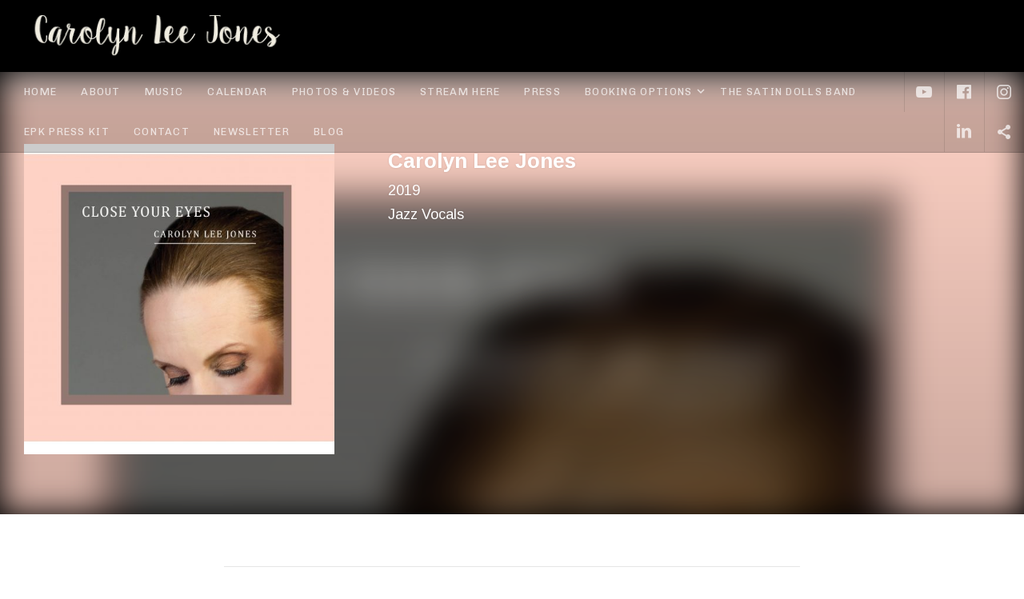

--- FILE ---
content_type: text/html; charset=UTF-8
request_url: https://carolynleejones.com/music/close-your-eyes/track/the-nearness-of-you/
body_size: 20650
content:
<!DOCTYPE html>
<html class="no-js no-cssfilters" lang="en-US">
<head>
	<meta charset="UTF-8">
	<meta name="viewport" content="width=device-width, initial-scale=1">
	<link rel="profile" href="http://gmpg.org/xfn/11">
	<link rel="pingback" href="https://carolynleejones.com/xmlrpc.php">
	<script>(function(html){html.className = html.className.replace(/\bno-js\b/,'js')})(document.documentElement);</script>
<meta name='robots' content='index, follow, max-image-preview:large, max-snippet:-1, max-video-preview:-1' />

	<!-- This site is optimized with the Yoast SEO plugin v26.6 - https://yoast.com/wordpress/plugins/seo/ -->
	<title>The Nearness of You - Carolyn Lee Jones</title>
	<link rel="canonical" href="https://carolynleejones.com/music/close-your-eyes/track/the-nearness-of-you/" />
	<meta property="og:locale" content="en_US" />
	<meta property="og:type" content="article" />
	<meta property="og:title" content="The Nearness of You - Carolyn Lee Jones" />
	<meta property="og:url" content="https://carolynleejones.com/music/close-your-eyes/track/the-nearness-of-you/" />
	<meta property="og:site_name" content="Carolyn Lee Jones" />
	<meta property="article:modified_time" content="2021-11-02T13:09:33+00:00" />
	<meta name="twitter:card" content="summary_large_image" />
	<meta name="twitter:site" content="@carolynleejones" />
	<script type="application/ld+json" class="yoast-schema-graph">{"@context":"https://schema.org","@graph":[{"@type":"WebPage","@id":"https://carolynleejones.com/music/close-your-eyes/track/the-nearness-of-you/","url":"https://carolynleejones.com/music/close-your-eyes/track/the-nearness-of-you/","name":"The Nearness of You - Carolyn Lee Jones","isPartOf":{"@id":"https://carolynleejones.com/#website"},"datePublished":"2019-09-15T12:45:47+00:00","dateModified":"2021-11-02T13:09:33+00:00","breadcrumb":{"@id":"https://carolynleejones.com/music/close-your-eyes/track/the-nearness-of-you/#breadcrumb"},"inLanguage":"en-US","potentialAction":[{"@type":"ReadAction","target":["https://carolynleejones.com/music/close-your-eyes/track/the-nearness-of-you/"]}]},{"@type":"BreadcrumbList","@id":"https://carolynleejones.com/music/close-your-eyes/track/the-nearness-of-you/#breadcrumb","itemListElement":[{"@type":"ListItem","position":1,"name":"Home","item":"https://carolynleejones.com/"},{"@type":"ListItem","position":2,"name":"Close Your Eyes (Album 2019)","item":"https://carolynleejones.com/music/close-your-eyes/"},{"@type":"ListItem","position":3,"name":"The Nearness of You"}]},{"@type":"WebSite","@id":"https://carolynleejones.com/#website","url":"https://carolynleejones.com/","name":"Carolyn Lee Jones","description":"","publisher":{"@id":"https://carolynleejones.com/#/schema/person/54be64c5e1b284ffc4f9eebc7af0eb7b"},"potentialAction":[{"@type":"SearchAction","target":{"@type":"EntryPoint","urlTemplate":"https://carolynleejones.com/?s={search_term_string}"},"query-input":{"@type":"PropertyValueSpecification","valueRequired":true,"valueName":"search_term_string"}}],"inLanguage":"en-US"},{"@type":["Person","Organization"],"@id":"https://carolynleejones.com/#/schema/person/54be64c5e1b284ffc4f9eebc7af0eb7b","name":"CLJAdmin","image":{"@type":"ImageObject","inLanguage":"en-US","@id":"https://carolynleejones.com/#/schema/person/image/","url":"https://carolynleejones.com/wp-content/uploads/header-logo.png","contentUrl":"https://carolynleejones.com/wp-content/uploads/header-logo.png","width":341,"height":62,"caption":"CLJAdmin"},"logo":{"@id":"https://carolynleejones.com/#/schema/person/image/"}}]}</script>
	<!-- / Yoast SEO plugin. -->


<link rel='dns-prefetch' href='//use.typekit.net' />
<link rel='dns-prefetch' href='//fonts.googleapis.com' />
<link href='https://fonts.gstatic.com' crossorigin rel='preconnect' />
<link rel="alternate" type="application/rss+xml" title="Carolyn Lee Jones &raquo; Feed" href="https://carolynleejones.com/feed/" />
<link rel="alternate" type="application/rss+xml" title="Carolyn Lee Jones &raquo; Comments Feed" href="https://carolynleejones.com/comments/feed/" />
<link rel="alternate" title="oEmbed (JSON)" type="application/json+oembed" href="https://carolynleejones.com/wp-json/oembed/1.0/embed?url=https%3A%2F%2Fcarolynleejones.com%2Fmusic%2Fclose-your-eyes%2Ftrack%2Fthe-nearness-of-you%2F" />
<link rel="alternate" title="oEmbed (XML)" type="text/xml+oembed" href="https://carolynleejones.com/wp-json/oembed/1.0/embed?url=https%3A%2F%2Fcarolynleejones.com%2Fmusic%2Fclose-your-eyes%2Ftrack%2Fthe-nearness-of-you%2F&#038;format=xml" />
<style id='wp-img-auto-sizes-contain-inline-css' type='text/css'>
img:is([sizes=auto i],[sizes^="auto," i]){contain-intrinsic-size:3000px 1500px}
/*# sourceURL=wp-img-auto-sizes-contain-inline-css */
</style>
<link rel='stylesheet' id='sbi_styles-css' href='https://carolynleejones.com/wp-content/plugins/instagram-feed/css/sbi-styles.min.css?ver=6.10.0' type='text/css' media='all' />
<style id='wp-emoji-styles-inline-css' type='text/css'>

	img.wp-smiley, img.emoji {
		display: inline !important;
		border: none !important;
		box-shadow: none !important;
		height: 1em !important;
		width: 1em !important;
		margin: 0 0.07em !important;
		vertical-align: -0.1em !important;
		background: none !important;
		padding: 0 !important;
	}
/*# sourceURL=wp-emoji-styles-inline-css */
</style>
<style id='wp-block-library-inline-css' type='text/css'>
:root{--wp-block-synced-color:#7a00df;--wp-block-synced-color--rgb:122,0,223;--wp-bound-block-color:var(--wp-block-synced-color);--wp-editor-canvas-background:#ddd;--wp-admin-theme-color:#007cba;--wp-admin-theme-color--rgb:0,124,186;--wp-admin-theme-color-darker-10:#006ba1;--wp-admin-theme-color-darker-10--rgb:0,107,160.5;--wp-admin-theme-color-darker-20:#005a87;--wp-admin-theme-color-darker-20--rgb:0,90,135;--wp-admin-border-width-focus:2px}@media (min-resolution:192dpi){:root{--wp-admin-border-width-focus:1.5px}}.wp-element-button{cursor:pointer}:root .has-very-light-gray-background-color{background-color:#eee}:root .has-very-dark-gray-background-color{background-color:#313131}:root .has-very-light-gray-color{color:#eee}:root .has-very-dark-gray-color{color:#313131}:root .has-vivid-green-cyan-to-vivid-cyan-blue-gradient-background{background:linear-gradient(135deg,#00d084,#0693e3)}:root .has-purple-crush-gradient-background{background:linear-gradient(135deg,#34e2e4,#4721fb 50%,#ab1dfe)}:root .has-hazy-dawn-gradient-background{background:linear-gradient(135deg,#faaca8,#dad0ec)}:root .has-subdued-olive-gradient-background{background:linear-gradient(135deg,#fafae1,#67a671)}:root .has-atomic-cream-gradient-background{background:linear-gradient(135deg,#fdd79a,#004a59)}:root .has-nightshade-gradient-background{background:linear-gradient(135deg,#330968,#31cdcf)}:root .has-midnight-gradient-background{background:linear-gradient(135deg,#020381,#2874fc)}:root{--wp--preset--font-size--normal:16px;--wp--preset--font-size--huge:42px}.has-regular-font-size{font-size:1em}.has-larger-font-size{font-size:2.625em}.has-normal-font-size{font-size:var(--wp--preset--font-size--normal)}.has-huge-font-size{font-size:var(--wp--preset--font-size--huge)}.has-text-align-center{text-align:center}.has-text-align-left{text-align:left}.has-text-align-right{text-align:right}.has-fit-text{white-space:nowrap!important}#end-resizable-editor-section{display:none}.aligncenter{clear:both}.items-justified-left{justify-content:flex-start}.items-justified-center{justify-content:center}.items-justified-right{justify-content:flex-end}.items-justified-space-between{justify-content:space-between}.screen-reader-text{border:0;clip-path:inset(50%);height:1px;margin:-1px;overflow:hidden;padding:0;position:absolute;width:1px;word-wrap:normal!important}.screen-reader-text:focus{background-color:#ddd;clip-path:none;color:#444;display:block;font-size:1em;height:auto;left:5px;line-height:normal;padding:15px 23px 14px;text-decoration:none;top:5px;width:auto;z-index:100000}html :where(.has-border-color){border-style:solid}html :where([style*=border-top-color]){border-top-style:solid}html :where([style*=border-right-color]){border-right-style:solid}html :where([style*=border-bottom-color]){border-bottom-style:solid}html :where([style*=border-left-color]){border-left-style:solid}html :where([style*=border-width]){border-style:solid}html :where([style*=border-top-width]){border-top-style:solid}html :where([style*=border-right-width]){border-right-style:solid}html :where([style*=border-bottom-width]){border-bottom-style:solid}html :where([style*=border-left-width]){border-left-style:solid}html :where(img[class*=wp-image-]){height:auto;max-width:100%}:where(figure){margin:0 0 1em}html :where(.is-position-sticky){--wp-admin--admin-bar--position-offset:var(--wp-admin--admin-bar--height,0px)}@media screen and (max-width:600px){html :where(.is-position-sticky){--wp-admin--admin-bar--position-offset:0px}}

/*# sourceURL=wp-block-library-inline-css */
</style><style id='global-styles-inline-css' type='text/css'>
:root{--wp--preset--aspect-ratio--square: 1;--wp--preset--aspect-ratio--4-3: 4/3;--wp--preset--aspect-ratio--3-4: 3/4;--wp--preset--aspect-ratio--3-2: 3/2;--wp--preset--aspect-ratio--2-3: 2/3;--wp--preset--aspect-ratio--16-9: 16/9;--wp--preset--aspect-ratio--9-16: 9/16;--wp--preset--color--black: #000000;--wp--preset--color--cyan-bluish-gray: #abb8c3;--wp--preset--color--white: #ffffff;--wp--preset--color--pale-pink: #f78da7;--wp--preset--color--vivid-red: #cf2e2e;--wp--preset--color--luminous-vivid-orange: #ff6900;--wp--preset--color--luminous-vivid-amber: #fcb900;--wp--preset--color--light-green-cyan: #7bdcb5;--wp--preset--color--vivid-green-cyan: #00d084;--wp--preset--color--pale-cyan-blue: #8ed1fc;--wp--preset--color--vivid-cyan-blue: #0693e3;--wp--preset--color--vivid-purple: #9b51e0;--wp--preset--gradient--vivid-cyan-blue-to-vivid-purple: linear-gradient(135deg,rgb(6,147,227) 0%,rgb(155,81,224) 100%);--wp--preset--gradient--light-green-cyan-to-vivid-green-cyan: linear-gradient(135deg,rgb(122,220,180) 0%,rgb(0,208,130) 100%);--wp--preset--gradient--luminous-vivid-amber-to-luminous-vivid-orange: linear-gradient(135deg,rgb(252,185,0) 0%,rgb(255,105,0) 100%);--wp--preset--gradient--luminous-vivid-orange-to-vivid-red: linear-gradient(135deg,rgb(255,105,0) 0%,rgb(207,46,46) 100%);--wp--preset--gradient--very-light-gray-to-cyan-bluish-gray: linear-gradient(135deg,rgb(238,238,238) 0%,rgb(169,184,195) 100%);--wp--preset--gradient--cool-to-warm-spectrum: linear-gradient(135deg,rgb(74,234,220) 0%,rgb(151,120,209) 20%,rgb(207,42,186) 40%,rgb(238,44,130) 60%,rgb(251,105,98) 80%,rgb(254,248,76) 100%);--wp--preset--gradient--blush-light-purple: linear-gradient(135deg,rgb(255,206,236) 0%,rgb(152,150,240) 100%);--wp--preset--gradient--blush-bordeaux: linear-gradient(135deg,rgb(254,205,165) 0%,rgb(254,45,45) 50%,rgb(107,0,62) 100%);--wp--preset--gradient--luminous-dusk: linear-gradient(135deg,rgb(255,203,112) 0%,rgb(199,81,192) 50%,rgb(65,88,208) 100%);--wp--preset--gradient--pale-ocean: linear-gradient(135deg,rgb(255,245,203) 0%,rgb(182,227,212) 50%,rgb(51,167,181) 100%);--wp--preset--gradient--electric-grass: linear-gradient(135deg,rgb(202,248,128) 0%,rgb(113,206,126) 100%);--wp--preset--gradient--midnight: linear-gradient(135deg,rgb(2,3,129) 0%,rgb(40,116,252) 100%);--wp--preset--font-size--small: 13px;--wp--preset--font-size--medium: 20px;--wp--preset--font-size--large: 36px;--wp--preset--font-size--x-large: 42px;--wp--preset--spacing--20: 0.44rem;--wp--preset--spacing--30: 0.67rem;--wp--preset--spacing--40: 1rem;--wp--preset--spacing--50: 1.5rem;--wp--preset--spacing--60: 2.25rem;--wp--preset--spacing--70: 3.38rem;--wp--preset--spacing--80: 5.06rem;--wp--preset--shadow--natural: 6px 6px 9px rgba(0, 0, 0, 0.2);--wp--preset--shadow--deep: 12px 12px 50px rgba(0, 0, 0, 0.4);--wp--preset--shadow--sharp: 6px 6px 0px rgba(0, 0, 0, 0.2);--wp--preset--shadow--outlined: 6px 6px 0px -3px rgb(255, 255, 255), 6px 6px rgb(0, 0, 0);--wp--preset--shadow--crisp: 6px 6px 0px rgb(0, 0, 0);}:where(.is-layout-flex){gap: 0.5em;}:where(.is-layout-grid){gap: 0.5em;}body .is-layout-flex{display: flex;}.is-layout-flex{flex-wrap: wrap;align-items: center;}.is-layout-flex > :is(*, div){margin: 0;}body .is-layout-grid{display: grid;}.is-layout-grid > :is(*, div){margin: 0;}:where(.wp-block-columns.is-layout-flex){gap: 2em;}:where(.wp-block-columns.is-layout-grid){gap: 2em;}:where(.wp-block-post-template.is-layout-flex){gap: 1.25em;}:where(.wp-block-post-template.is-layout-grid){gap: 1.25em;}.has-black-color{color: var(--wp--preset--color--black) !important;}.has-cyan-bluish-gray-color{color: var(--wp--preset--color--cyan-bluish-gray) !important;}.has-white-color{color: var(--wp--preset--color--white) !important;}.has-pale-pink-color{color: var(--wp--preset--color--pale-pink) !important;}.has-vivid-red-color{color: var(--wp--preset--color--vivid-red) !important;}.has-luminous-vivid-orange-color{color: var(--wp--preset--color--luminous-vivid-orange) !important;}.has-luminous-vivid-amber-color{color: var(--wp--preset--color--luminous-vivid-amber) !important;}.has-light-green-cyan-color{color: var(--wp--preset--color--light-green-cyan) !important;}.has-vivid-green-cyan-color{color: var(--wp--preset--color--vivid-green-cyan) !important;}.has-pale-cyan-blue-color{color: var(--wp--preset--color--pale-cyan-blue) !important;}.has-vivid-cyan-blue-color{color: var(--wp--preset--color--vivid-cyan-blue) !important;}.has-vivid-purple-color{color: var(--wp--preset--color--vivid-purple) !important;}.has-black-background-color{background-color: var(--wp--preset--color--black) !important;}.has-cyan-bluish-gray-background-color{background-color: var(--wp--preset--color--cyan-bluish-gray) !important;}.has-white-background-color{background-color: var(--wp--preset--color--white) !important;}.has-pale-pink-background-color{background-color: var(--wp--preset--color--pale-pink) !important;}.has-vivid-red-background-color{background-color: var(--wp--preset--color--vivid-red) !important;}.has-luminous-vivid-orange-background-color{background-color: var(--wp--preset--color--luminous-vivid-orange) !important;}.has-luminous-vivid-amber-background-color{background-color: var(--wp--preset--color--luminous-vivid-amber) !important;}.has-light-green-cyan-background-color{background-color: var(--wp--preset--color--light-green-cyan) !important;}.has-vivid-green-cyan-background-color{background-color: var(--wp--preset--color--vivid-green-cyan) !important;}.has-pale-cyan-blue-background-color{background-color: var(--wp--preset--color--pale-cyan-blue) !important;}.has-vivid-cyan-blue-background-color{background-color: var(--wp--preset--color--vivid-cyan-blue) !important;}.has-vivid-purple-background-color{background-color: var(--wp--preset--color--vivid-purple) !important;}.has-black-border-color{border-color: var(--wp--preset--color--black) !important;}.has-cyan-bluish-gray-border-color{border-color: var(--wp--preset--color--cyan-bluish-gray) !important;}.has-white-border-color{border-color: var(--wp--preset--color--white) !important;}.has-pale-pink-border-color{border-color: var(--wp--preset--color--pale-pink) !important;}.has-vivid-red-border-color{border-color: var(--wp--preset--color--vivid-red) !important;}.has-luminous-vivid-orange-border-color{border-color: var(--wp--preset--color--luminous-vivid-orange) !important;}.has-luminous-vivid-amber-border-color{border-color: var(--wp--preset--color--luminous-vivid-amber) !important;}.has-light-green-cyan-border-color{border-color: var(--wp--preset--color--light-green-cyan) !important;}.has-vivid-green-cyan-border-color{border-color: var(--wp--preset--color--vivid-green-cyan) !important;}.has-pale-cyan-blue-border-color{border-color: var(--wp--preset--color--pale-cyan-blue) !important;}.has-vivid-cyan-blue-border-color{border-color: var(--wp--preset--color--vivid-cyan-blue) !important;}.has-vivid-purple-border-color{border-color: var(--wp--preset--color--vivid-purple) !important;}.has-vivid-cyan-blue-to-vivid-purple-gradient-background{background: var(--wp--preset--gradient--vivid-cyan-blue-to-vivid-purple) !important;}.has-light-green-cyan-to-vivid-green-cyan-gradient-background{background: var(--wp--preset--gradient--light-green-cyan-to-vivid-green-cyan) !important;}.has-luminous-vivid-amber-to-luminous-vivid-orange-gradient-background{background: var(--wp--preset--gradient--luminous-vivid-amber-to-luminous-vivid-orange) !important;}.has-luminous-vivid-orange-to-vivid-red-gradient-background{background: var(--wp--preset--gradient--luminous-vivid-orange-to-vivid-red) !important;}.has-very-light-gray-to-cyan-bluish-gray-gradient-background{background: var(--wp--preset--gradient--very-light-gray-to-cyan-bluish-gray) !important;}.has-cool-to-warm-spectrum-gradient-background{background: var(--wp--preset--gradient--cool-to-warm-spectrum) !important;}.has-blush-light-purple-gradient-background{background: var(--wp--preset--gradient--blush-light-purple) !important;}.has-blush-bordeaux-gradient-background{background: var(--wp--preset--gradient--blush-bordeaux) !important;}.has-luminous-dusk-gradient-background{background: var(--wp--preset--gradient--luminous-dusk) !important;}.has-pale-ocean-gradient-background{background: var(--wp--preset--gradient--pale-ocean) !important;}.has-electric-grass-gradient-background{background: var(--wp--preset--gradient--electric-grass) !important;}.has-midnight-gradient-background{background: var(--wp--preset--gradient--midnight) !important;}.has-small-font-size{font-size: var(--wp--preset--font-size--small) !important;}.has-medium-font-size{font-size: var(--wp--preset--font-size--medium) !important;}.has-large-font-size{font-size: var(--wp--preset--font-size--large) !important;}.has-x-large-font-size{font-size: var(--wp--preset--font-size--x-large) !important;}
/*# sourceURL=global-styles-inline-css */
</style>

<style id='classic-theme-styles-inline-css' type='text/css'>
/*! This file is auto-generated */
.wp-block-button__link{color:#fff;background-color:#32373c;border-radius:9999px;box-shadow:none;text-decoration:none;padding:calc(.667em + 2px) calc(1.333em + 2px);font-size:1.125em}.wp-block-file__button{background:#32373c;color:#fff;text-decoration:none}
/*# sourceURL=/wp-includes/css/classic-themes.min.css */
</style>
<link rel='stylesheet' id='advanced-page-visit-counter-css' href='https://carolynleejones.com/wp-content/plugins/advanced-page-visit-counter/public/css/advanced-page-visit-counter-public.css?ver=9.1.1' type='text/css' media='all' />
<link rel='stylesheet' id='bwg_fonts-css' href='https://carolynleejones.com/wp-content/plugins/photo-gallery/css/bwg-fonts/fonts.css?ver=0.0.1' type='text/css' media='all' />
<link rel='stylesheet' id='sumoselect-css' href='https://carolynleejones.com/wp-content/plugins/photo-gallery/css/sumoselect.min.css?ver=3.4.6' type='text/css' media='all' />
<link rel='stylesheet' id='mCustomScrollbar-css' href='https://carolynleejones.com/wp-content/plugins/photo-gallery/css/jquery.mCustomScrollbar.min.css?ver=3.1.5' type='text/css' media='all' />
<link rel='stylesheet' id='bwg_frontend-css' href='https://carolynleejones.com/wp-content/plugins/photo-gallery/css/styles.min.css?ver=1.8.35' type='text/css' media='all' />
<link rel='stylesheet' id='themicons-css' href='https://carolynleejones.com/wp-content/themes/wayfarer/assets/css/themicons.css?ver=2.3.1' type='text/css' media='all' />
<link rel='stylesheet' id='wayfarer-style-css' href='https://carolynleejones.com/wp-content/themes/wayfarer/style.css?ver=5ae440b466d60d35105d2936359156cc' type='text/css' media='all' />
<style id='wayfarer-style-inline-css' type='text/css'>
.hero-banner:before { background-image: url(https://carolynleejones.com/wp-content/uploads/cover-copy.white-border-1440x600.jpg) }
.site-header .site-identity { -ms-flex-order: 0; -webkit-order: 0; order: 0; }@media (min-width: 1024px) {.site-header .site-identity { z-index: 3 }}.site-header .site-navigation-panel { -ms-flex-order: 1; -webkit-order: 1; order: 1; }@media (min-width: 1024px) {.site-header .site-navigation-panel { z-index: 2 }}.site-header .hero { -ms-flex-order: 2; -webkit-order: 2; order: 2; }@media (min-width: 1024px) {.site-header .hero { z-index: 1 }}.site-header .breadcrumbs { -ms-flex-order: 3; -webkit-order: 3; order: 3; }@media (min-width: 1024px) {.site-header .breadcrumbs { z-index: 0 }}
.site-identity {
	background-color: #000000;
}

.wayfarer-featured-posts .block-grid-item-title a {
	border-color: #000000;
}

.post-type-navigation .current-menu-item {
	box-shadow: 0 -1px 0 #000000, 0 1px 0 #000000;
}

@media (min-width: 1024px) {
	.site-navigation .current-menu-item,
	.site-navigation .current-menu-parent,
	.site-navigation .current-menu-ancestor {
		box-shadow: 0 -1px 0 #000000, 0 1px 0 #000000;
	}

	.site-navigation .sub-menu {
		color: #000000;
	}
}.site-identity,
.wayfarer-player.is-tracklist-closed {
	color: #7c7c7c;
}
.wayfarer-player.is-tracklist-closed .mejs-container .mejs-controls .mejs-time-rail .mejs-time-current {
	background-color: #7c7c7c;
}
.wayfarer-player.is-tracklist-closed .mejs-container .mejs-controls .mejs-time-rail {
	background-color: rgba( 124, 124, 124, 0.7);
}
.entry-content a,
.entry-content a:hover,
.entry-content a:focus,
.breadcrumbs a:hover,
.breadcrumbs a:focus,
.gig-list .gig-card .gig-date:hover,
.gig-list .gig-card .gig-date:focus,
.post-type-navigation li:hover,
.posts-navigation a:hover,
.posts-navigation a:focus,
.site-navigation .menu > li:hover,
.widget a:not(.button):hover,
.widget a:not(.button):focus,
.widget_text a:not(.button) {
	color: #000000;
}

@media (min-width: 1024px) {
	.site-navigation .menu > li:hover,
	.social-navigation li:hover {
		color: #000000;
	}
}

.site-title { font-family: "brush-script-std",sans-serif;}.site-navigation, .breadcrumbs { font-family: "Chivo", sans-serif;}.wayfarer-player { font-family: "Chivo", sans-serif;}h1, h2, h3, h4, h5, h6, .entry-title, .page-title, .widget-title { font-family: "Chivo", sans-serif;}
/*# sourceURL=wayfarer-style-inline-css */
</style>
<link rel='stylesheet' id='heateor_sss_frontend_css-css' href='https://carolynleejones.com/wp-content/plugins/sassy-social-share/public/css/sassy-social-share-public.css?ver=3.3.79' type='text/css' media='all' />
<style id='heateor_sss_frontend_css-inline-css' type='text/css'>
.heateor_sss_button_instagram span.heateor_sss_svg,a.heateor_sss_instagram span.heateor_sss_svg{background:radial-gradient(circle at 30% 107%,#fdf497 0,#fdf497 5%,#fd5949 45%,#d6249f 60%,#285aeb 90%)}.heateor_sss_horizontal_sharing .heateor_sss_svg,.heateor_sss_standard_follow_icons_container .heateor_sss_svg{color:#fff;border-width:0px;border-style:solid;border-color:transparent}.heateor_sss_horizontal_sharing .heateorSssTCBackground{color:#666}.heateor_sss_horizontal_sharing span.heateor_sss_svg:hover,.heateor_sss_standard_follow_icons_container span.heateor_sss_svg:hover{border-color:transparent;}.heateor_sss_vertical_sharing span.heateor_sss_svg,.heateor_sss_floating_follow_icons_container span.heateor_sss_svg{color:#fff;border-width:0px;border-style:solid;border-color:transparent;}.heateor_sss_vertical_sharing .heateorSssTCBackground{color:#666;}.heateor_sss_vertical_sharing span.heateor_sss_svg:hover,.heateor_sss_floating_follow_icons_container span.heateor_sss_svg:hover{border-color:transparent;}@media screen and (max-width:783px) {.heateor_sss_vertical_sharing{display:none!important}}
/*# sourceURL=heateor_sss_frontend_css-inline-css */
</style>
<link rel='stylesheet' id='cedaro-theme-fonts-google-css' href='https://fonts.googleapis.com/css?family=Chivo%3A400%2C700%7CChivo%3A400%7CChivo%3A700%7CArimo%3A400%2C400italic%2C700%2C700italic&#038;subset=latin&#038;ver=5ae440b466d60d35105d2936359156cc' type='text/css' media='all' />
<link rel='stylesheet' id='wayfarer-audiotheme-css' href='https://carolynleejones.com/wp-content/themes/wayfarer/assets/css/audiotheme.css?ver=5ae440b466d60d35105d2936359156cc' type='text/css' media='all' />
<script type="text/javascript" src="https://carolynleejones.com/wp-includes/js/jquery/jquery.min.js?ver=3.7.1" id="jquery-core-js"></script>
<script type="text/javascript" src="https://carolynleejones.com/wp-includes/js/jquery/jquery-migrate.min.js?ver=3.4.1" id="jquery-migrate-js"></script>
<script type="text/javascript" src="https://carolynleejones.com/wp-content/plugins/advanced-page-visit-counter/public/js/advanced-page-visit-counter-public.js?ver=9.1.1" id="advanced-page-visit-counter-js"></script>
<script type="text/javascript" src="https://carolynleejones.com/wp-content/plugins/photo-gallery/js/jquery.sumoselect.min.js?ver=3.4.6" id="sumoselect-js"></script>
<script type="text/javascript" src="https://carolynleejones.com/wp-content/plugins/photo-gallery/js/tocca.min.js?ver=2.0.9" id="bwg_mobile-js"></script>
<script type="text/javascript" src="https://carolynleejones.com/wp-content/plugins/photo-gallery/js/jquery.mCustomScrollbar.concat.min.js?ver=3.1.5" id="mCustomScrollbar-js"></script>
<script type="text/javascript" src="https://carolynleejones.com/wp-content/plugins/photo-gallery/js/jquery.fullscreen.min.js?ver=0.6.0" id="jquery-fullscreen-js"></script>
<script type="text/javascript" id="bwg_frontend-js-extra">
/* <![CDATA[ */
var bwg_objectsL10n = {"bwg_field_required":"field is required.","bwg_mail_validation":"This is not a valid email address.","bwg_search_result":"There are no images matching your search.","bwg_select_tag":"Select Tag","bwg_order_by":"Order By","bwg_search":"Search","bwg_show_ecommerce":"Show Ecommerce","bwg_hide_ecommerce":"Hide Ecommerce","bwg_show_comments":"Show Comments","bwg_hide_comments":"Hide Comments","bwg_restore":"Restore","bwg_maximize":"Maximize","bwg_fullscreen":"Fullscreen","bwg_exit_fullscreen":"Exit Fullscreen","bwg_search_tag":"SEARCH...","bwg_tag_no_match":"No tags found","bwg_all_tags_selected":"All tags selected","bwg_tags_selected":"tags selected","play":"Play","pause":"Pause","is_pro":"","bwg_play":"Play","bwg_pause":"Pause","bwg_hide_info":"Hide info","bwg_show_info":"Show info","bwg_hide_rating":"Hide rating","bwg_show_rating":"Show rating","ok":"Ok","cancel":"Cancel","select_all":"Select all","lazy_load":"0","lazy_loader":"https://carolynleejones.com/wp-content/plugins/photo-gallery/images/ajax_loader.png","front_ajax":"0","bwg_tag_see_all":"see all tags","bwg_tag_see_less":"see less tags"};
//# sourceURL=bwg_frontend-js-extra
/* ]]> */
</script>
<script type="text/javascript" src="https://carolynleejones.com/wp-content/plugins/photo-gallery/js/scripts.min.js?ver=1.8.35" id="bwg_frontend-js"></script>
<script type="text/javascript" src="https://use.typekit.net/vld1use.js?ver=5ae440b466d60d35105d2936359156cc" id="cedaro-theme-fonts-typekit-js"></script>
<link rel="https://api.w.org/" href="https://carolynleejones.com/wp-json/" /><link rel="EditURI" type="application/rsd+xml" title="RSD" href="https://carolynleejones.com/xmlrpc.php?rsd" />

<link rel='shortlink' href='https://carolynleejones.com/?p=2066' />
		<!-- Custom Logo: hide header text -->
		<style id="custom-logo-css" type="text/css">
			.site-title, .site-description {
				position: absolute;
				clip-path: inset(50%);
			}
		</style>
		<link rel="apple-touch-icon" sizes="180x180" href="/wp-content/uploads/fbrfg/apple-touch-icon.png">
<link rel="icon" type="image/png" sizes="32x32" href="/wp-content/uploads/fbrfg/favicon-32x32.png">
<link rel="icon" type="image/png" sizes="16x16" href="/wp-content/uploads/fbrfg/favicon-16x16.png">
<link rel="manifest" href="/wp-content/uploads/fbrfg/manifest.json">
<link rel="mask-icon" href="/wp-content/uploads/fbrfg/safari-pinned-tab.svg" color="#5bbad5">
<link rel="shortcut icon" href="/wp-content/uploads/fbrfg/favicon.ico">
<meta name="msapplication-config" content="/wp-content/uploads/fbrfg/browserconfig.xml">
<meta name="theme-color" content="#ffffff"><script>try{Typekit.load({ async: true });}catch(e){}</script><link rel="icon" href="https://carolynleejones.com/wp-content/uploads/clj-favicon-150x150.png" sizes="32x32" />
<link rel="icon" href="https://carolynleejones.com/wp-content/uploads/clj-favicon.png" sizes="192x192" />
<link rel="apple-touch-icon" href="https://carolynleejones.com/wp-content/uploads/clj-favicon.png" />
<meta name="msapplication-TileImage" content="https://carolynleejones.com/wp-content/uploads/clj-favicon.png" />
		<style type="text/css" id="wp-custom-css">
			.page-title {display: none;}

/* .entry-title {display: none;} */

.intro-title {display: none;}

.hero-title {display: none;}

.lss-sub-menu {background-color: #d6706c;}

.lss-sub-menu:hover {background-color: #ec9993;}

.is-sub-menu-open {background-color: #d6706c;}

.record-links a {background-color: black;}

#s-share-buttons {padding-top: 15px;}

.nav-previous {font-weight: bold;}

.nav-next {font-weight: bold;		</style>
		</head>

<body class="wp-singular audiotheme_track-template-default single single-audiotheme_track postid-2066 wp-custom-logo wp-theme-wayfarer layout-site-full-width has-hero has-hero-overlay site-navigation-panel-hero-overlay group-blog font_site-title_brush-script-std font_site-navigation_chivo font_wayfarer-player_chivo font_headings_chivo font_content_arimo" itemscope="itemscope" itemtype="https://schema.org/WebPage">

	
	
	<div id="page" class="hfeed site">
		<a class="skip-link screen-reader-text" href="#content">Skip to content</a>

				
<header id="masthead" class="site-header" role="banner" itemscope itemtype="https://schema.org/WPHeader">

	
		<div class="mobile-navigation">
		<button class="site-navigation-toggle toggle-button">
			<span>Menu</span>
		</button>

			</div>
	
	<div class="site-identity">
		<a href="https://carolynleejones.com/" class="custom-logo-link" rel="home"><img width="341" height="62" src="https://carolynleejones.com/wp-content/uploads/header-logo.png" class="custom-logo" alt="Carolyn Lee Jones" decoding="async" srcset="https://carolynleejones.com/wp-content/uploads/header-logo.png 341w, https://carolynleejones.com/wp-content/uploads/header-logo-300x55.png 300w, https://carolynleejones.com/wp-content/uploads/header-logo-150x27.png 150w" sizes="(max-width: 341px) 100vw, 341px" itemprop="image" /></a>
		<div class="site-title-description">
			<h1 class="site-title"><a href="https://carolynleejones.com/" rel="home">Carolyn Lee Jones</a></h1>					</div>

			</div>

	<div class="site-navigation-panel">
			<nav id="site-navigation" class="site-navigation" role="navigation" itemscope itemtype="https://schema.org/SiteNavigationElement">
		<ul id="menu-primary" class="menu"><li id="menu-item-673" class="menu-item menu-item-type-post_type menu-item-object-page menu-item-home first-item menu-item-673 menu-item-home"><a href="https://carolynleejones.com/">Home</a></li>
<li id="menu-item-40" class="menu-item menu-item-type-post_type menu-item-object-page menu-item-40 menu-item-about"><a href="https://carolynleejones.com/bio/">About</a></li>
<li id="menu-item-39" class="menu-item menu-item-type-post_type menu-item-object-page menu-item-39 menu-item-music"><a href="https://carolynleejones.com/music/">Music</a></li>
<li id="menu-item-297" class="menu-item menu-item-type-custom menu-item-object-custom menu-item-297 menu-item-calendar"><a href="https://carolynleejones.com/shows">Calendar</a></li>
<li id="menu-item-37" class="menu-item menu-item-type-post_type menu-item-object-page menu-item-37 menu-item-photos-videos"><a href="https://carolynleejones.com/gallery/">Photos &#038; Videos</a></li>
<li id="menu-item-3861" class="menu-item menu-item-type-post_type menu-item-object-page menu-item-3861 menu-item-stream-here"><a href="https://carolynleejones.com/stream-here/">Stream Here</a></li>
<li id="menu-item-36" class="menu-item menu-item-type-post_type menu-item-object-page menu-item-36 menu-item-press"><a href="https://carolynleejones.com/reviews/">Press</a></li>
<li id="menu-item-2580" class="menu-item menu-item-type-custom menu-item-object-custom menu-item-has-children menu-item-2580 menu-item-booking-options"><a href="#">Booking Options</a>
<ul class="sub-menu">
	<li id="menu-item-2615" class="lss-sub-menu menu-item menu-item-type-post_type menu-item-object-page first-child-item menu-item-2615 menu-item-fresh-vintage-jazz-ensembles"><a href="https://carolynleejones.com/jazz-ensembles/">Fresh Vintage Jazz Ensembles</a></li>
	<li id="menu-item-1157" class="lss-sub-menu menu-item menu-item-type-post_type menu-item-object-page menu-item-1157 menu-item-cabaret"><a href="https://carolynleejones.com/cabaret/">Cabaret</a></li>
	<li id="menu-item-2208" class="lss-sub-menu menu-item menu-item-type-post_type menu-item-object-page last-child-item menu-item-2208 menu-item-the-satin-dolls-band"><a href="https://carolynleejones.com/satin-dolls-band/">The Satin Dolls Band</a></li>
</ul>
</li>
<li id="menu-item-4249" class="menu-item menu-item-type-post_type menu-item-object-page menu-item-4249 menu-item-the-satin-dolls-band"><a href="https://carolynleejones.com/satin-dolls-band/">The Satin Dolls Band</a></li>
<li id="menu-item-35" class="menu-item menu-item-type-post_type menu-item-object-page menu-item-35 menu-item-epk-press-kit"><a href="https://carolynleejones.com/epkpress-kit/">EPK Press Kit</a></li>
<li id="menu-item-34" class="menu-item menu-item-type-post_type menu-item-object-page menu-item-34 menu-item-contact"><a href="https://carolynleejones.com/contact/">Contact</a></li>
<li id="menu-item-3926" class="menu-item menu-item-type-post_type menu-item-object-page menu-item-3926 menu-item-newsletter"><a href="https://carolynleejones.com/newsletter/">Newsletter</a></li>
<li id="menu-item-1237" class="menu-item menu-item-type-post_type menu-item-object-page current_page_parent last-item menu-item-1237 menu-item-blog"><a href="https://carolynleejones.com/blog/">Blog</a></li>
</ul>	</nav>
				<nav class="social-navigation" role="navigation">
		<ul id="menu-social-links" class="menu"><li id="menu-item-54" class="menu-item menu-item-type-custom menu-item-object-custom first-item menu-item-54 menu-item-youtube"><a href="https://www.youtube.com/channel/UCzdUS9CZ-JvR5SlwpGkCwZw"><span class="screen-reader-text">YouTube</span></a></li>
<li id="menu-item-52" class="menu-item menu-item-type-custom menu-item-object-custom menu-item-52 menu-item-facebook"><a href="https://www.facebook.com/carolynleejonesmusic/"><span class="screen-reader-text">Facebook</span></a></li>
<li id="menu-item-53" class="menu-item menu-item-type-custom menu-item-object-custom menu-item-53 menu-item-instagram"><a href="https://www.instagram.com/carolynleejones/"><span class="screen-reader-text">Instagram</span></a></li>
<li id="menu-item-288" class="menu-item menu-item-type-custom menu-item-object-custom menu-item-288 menu-item-linkedin"><a href="https://www.linkedin.com/in/carolynleejones/"><span class="screen-reader-text">Linkedin</span></a></li>
<li id="menu-item-2396" class="menu-item menu-item-type-post_type menu-item-object-page last-item menu-item-2396 menu-item-support"><a href="https://carolynleejones.com/support/"><span class="screen-reader-text">Support</span></a></li>
</ul>	</nav>
		</div>

	
<div class="hero hero-banner hero-banner--background-blur">
	
	<div class="hero-inside">
		
<figure class="record-artwork">
	<a class="post-thumbnail" href="https://carolynleejones.com/music/close-your-eyes/">
		<img width="530" height="530" src="https://carolynleejones.com/wp-content/uploads/cover-copy.white-border-530x530.jpg" class="attachment-post-thumbnail size-post-thumbnail" alt="" decoding="async" fetchpriority="high" itemprop="image" />	</a>
</figure>
		<h1 class="hero-title record-title">The Nearness of You</h1>				
<div class="record-meta record-meta--track">
	<h2 class="screen-reader-text">Record Details</h2>

	<dl>
					<dt class="record-artist screen-reader-text">Artist:</dt>
			<dd class="record-artist">Carolyn Lee Jones</dd>
		
					<dt class="record-year screen-reader-text">Released:</dt>
			<dd class="record-year">2019</dd>
		
					<dt class="record-genre screen-reader-text">Genre:</dt>
			<dd class="record-genre">Jazz Vocals</dd>
			</dl>
</div>
			</div>

	</div>

</header>
		
		<div id="content" class="site-content">
						<div class="site-content-inside">
				
<div id="primary" class="content-area single-record single-record--track">

	
	<main id="main" class="site-main" role="main" role="main" itemprop="mainContentOfPage" itemscope itemtype="https://schema.org/MusicRecording">

		
		
			
<article id="post-2066" class="post-2066 audiotheme_track type-audiotheme_track status-publish entry">

	<meta itemprop="byArtist" content="Carolyn Lee Jones"><meta itemprop="dateCreated" content="2019"><meta itemprop="genre" content="Jazz Vocals">
	<header class="entry-header">
				<h1 class="entry-title screen-reader-text" itemprop="name">The Nearness of You</h1>			</header>

	<div class="entry-content-wrapper">
		
<div class="tracklist-area">
	<h2 class="screen-reader-text">Record Tracklist</h2>

	<ol class="tracklist record-tracklist track-tracklist">
		<li id="track-2066"  class="track is-playable js-play-record" itemprop="track" itemtype="https://schema.org/MusicRecording" data-record-id="2029" data-track-id="2066">
			<span class="track-title" itemprop="name">The Nearness of You</span>			<meta content="https://carolynleejones.com/music/close-your-eyes/track/the-nearness-of-you/" itemprop="url" />
			<span class="track-meta">
				<span class="track-current-time">-:--</span>
				<span class="track-duration-sep"> / </span>
				<span class="track-duration">0:30</span>
			</span>
		</li>

			</ol>
</div>

		<div class="entry-content" itemprop="description">
											</div>
	</div>

	
</article>

		
		
	</main>

	
</div>



							</div><!-- .site-content-inside -->
					</div><!-- #content -->

		
		
<footer id="footer" class="site-footer" role="contentinfo" itemscope itemtype="https://schema.org/WPFooter">

	
	
<aside id="footer-widgets" class="footer-widgets" role="complementary">
	<div class="footer-widgets-inside">

		
		<div class="widget-area block-grid block-grid--gutters block-grid-3">

			<div id="audiotheme-upcoming-gigs-3" class="widget block-grid-item widget_audiotheme_upcoming_gigs widget-1 widget-items-3"><h2 class="widget-title">Calendar</h2>

	
		<dl class="vevent" itemscope itemtype="http://schema.org/MusicEvent">

			<dt><a href="https://carolynleejones.com/shows/pop-the-cork-its-cabaret-time-at-sammons-center-public-event/" class="url uid" itemprop="url"><span class="summary" itemprop="name">Pop the Cork It's Cabaret Time at Sammons Center - Public Event</span></a></dt>
							<dd class="location">
					<a href="https://carolynleejones.com/shows/pop-the-cork-its-cabaret-time-at-sammons-center-public-event/"><span class="gig-title"><span class="locality">Dallas</span><span class="sep sep-region">,</span> <span class="region">Texas</span><span class="sep sep-country-name country-name-united-states">,</span> <span class="country-name country-name-united-states">United States</span></span></a>
				</dd>
			
			<dd class="date">
				<meta content="2026-02-19T19:30:00-05:00" itemprop="startDate">
				<time class="dtstart" datetime="2026-02-19T19:30:00-05:00">
					February 19, 2026				</time>
			</dd>

							<dd class="venue">Sammons Center for the Arts</dd>
			
							<dd class="description">Pop the Cork and cue the spotlight. I am thrilled to be singing in the season opener for Sammons Cabaret.  The  Astrid Merriman / Linda Petty Cabaret Series season opener features performer vocalists from all walks of theater, jazz, & local celebrities. Tickets include; valet parking, wine, beverages and wonderful small bites and of course 2 hours of glorious music.  Tickets $ 55 for non members  / $ 50 for members.</dd>
			
							<dd class="tickets">
					<a class="gig-tickets-link button button-small js-maybe-external" href="https://sammonsartcenter.org/concerts/">
						Tickets					</a>
				</dd>
			
		</dl>

	
		<dl class="vevent" itemscope itemtype="http://schema.org/MusicEvent">

			<dt><a href="https://carolynleejones.com/shows/miss-jones-jazz-trio-country-club-members-guests/" class="url uid" itemprop="url"><span class="summary" itemprop="name">Miss Jones Jazz Trio - Country Club - Members & Guests</span></a></dt>
							<dd class="location">
					<a href="https://carolynleejones.com/shows/miss-jones-jazz-trio-country-club-members-guests/"><span class="gig-title"><span class="locality">Dallas</span><span class="sep sep-region">,</span> <span class="region">Texas</span></span></a>
				</dd>
			
			<dd class="date">
				<meta content="2026-02-21T19:00:00-05:00" itemprop="startDate">
				<time class="dtstart" datetime="2026-02-21T19:00:00-05:00">
					February 21, 2026				</time>
			</dd>

							<dd class="venue">Country Club</dd>
			
			
			
		</dl>

	
		<dl class="vevent" itemscope itemtype="http://schema.org/MusicEvent">

			<dt><a href="https://carolynleejones.com/shows/wine-and-music-with-the-satin-dolls-band-stoneys-wine-lounge-2/" class="url uid" itemprop="url"><span class="summary" itemprop="name">Wine and Music with the Satin Dolls Band - PUBLIC EVENT</span></a></dt>
							<dd class="location">
					<a href="https://carolynleejones.com/shows/wine-and-music-with-the-satin-dolls-band-stoneys-wine-lounge-2/"><span class="gig-title"><span class="locality">Dallas</span><span class="sep sep-region">,</span> <span class="region">Texas</span><span class="sep sep-country-name country-name-usa">,</span> <span class="country-name country-name-usa">USA</span></span></a>
				</dd>
			
			<dd class="date">
				<meta content="2026-02-27T20:00:00-05:00" itemprop="startDate">
				<time class="dtstart" datetime="2026-02-27T20:00:00-05:00">
					February 27, 2026				</time>
			</dd>

							<dd class="venue">Stoney&#039;s Wine Lounge</dd>
			
							<dd class="description">Join the Satin Dolls Band for an evening of song , wine and friends!  The newly refreshed Stoney's Wine Lounge is a lovely intimate place to listen to music, enjoy a glass of wine & a scrumptious charcuterie board.</dd>
			
							<dd class="tickets">
					<a class="gig-tickets-link button button-small js-maybe-external" href="https://www.stoneyswinelounge.com/copy-of-live-music-at-stoney-s">
						Tickets					</a>
				</dd>
			
		</dl>

	
</div><div id="text-2" class="widget block-grid-item widget_text widget-2"><h2 class="widget-title">instagram</h2>			<div class="textwidget">
<div id="sb_instagram"  class="sbi sbi_mob_col_1 sbi_tab_col_2 sbi_col_2" style="padding-bottom: 10px; width: 100%;"	 data-feedid="*1"  data-res="auto" data-cols="2" data-colsmobile="1" data-colstablet="2" data-num="4" data-nummobile="" data-item-padding="5"	 data-shortcode-atts="{}"  data-postid="2066" data-locatornonce="ace2d4aeab" data-imageaspectratio="1:1" data-sbi-flags="favorLocal">
	<div class="sb_instagram_header "   >
	<a class="sbi_header_link" target="_blank"
	   rel="nofollow noopener" href="https://www.instagram.com/carolynleejones/" title="@carolynleejones">
		<div class="sbi_header_text">
			<div class="sbi_header_img"  data-avatar-url="https://scontent-ord5-3.cdninstagram.com/v/t51.82787-19/538253555_18473829118073766_5252650916991183290_n.jpg?stp=dst-jpg_s206x206_tt6&amp;_nc_cat=110&amp;ccb=7-5&amp;_nc_sid=bf7eb4&amp;efg=eyJ2ZW5jb2RlX3RhZyI6InByb2ZpbGVfcGljLnd3dy4xMDgwLkMzIn0%3D&amp;_nc_ohc=Y6jg6K0I0jEQ7kNvwECNFTo&amp;_nc_oc=Adkrln9KdNT3YKCmv7f2NkE9sHIJJJXTrAaCnmZYfq4-6szCF2eQ6ppIA-nXwQZfvDE&amp;_nc_zt=24&amp;_nc_ht=scontent-ord5-3.cdninstagram.com&amp;edm=AP4hL3IEAAAA&amp;_nc_gid=8v-QEjWYWEjTyk240xZ7vA&amp;_nc_tpa=Q5bMBQG-WPK0bCqUagPitMN3UX4Uy9Kc_ZUHnjdTn_5XqEpbTxs8hzcxj5mCB5z6NbJmX5LNIDWFx8egRw&amp;oh=00_Afrv05OPSTxdmif80ezDkPxLeilZlEcHHJJgkaOJRXPI0A&amp;oe=696F294F">
									<div class="sbi_header_img_hover"  ><svg class="sbi_new_logo fa-instagram fa-w-14" aria-hidden="true" data-fa-processed="" aria-label="Instagram" data-prefix="fab" data-icon="instagram" role="img" viewBox="0 0 448 512">
                    <path fill="currentColor" d="M224.1 141c-63.6 0-114.9 51.3-114.9 114.9s51.3 114.9 114.9 114.9S339 319.5 339 255.9 287.7 141 224.1 141zm0 189.6c-41.1 0-74.7-33.5-74.7-74.7s33.5-74.7 74.7-74.7 74.7 33.5 74.7 74.7-33.6 74.7-74.7 74.7zm146.4-194.3c0 14.9-12 26.8-26.8 26.8-14.9 0-26.8-12-26.8-26.8s12-26.8 26.8-26.8 26.8 12 26.8 26.8zm76.1 27.2c-1.7-35.9-9.9-67.7-36.2-93.9-26.2-26.2-58-34.4-93.9-36.2-37-2.1-147.9-2.1-184.9 0-35.8 1.7-67.6 9.9-93.9 36.1s-34.4 58-36.2 93.9c-2.1 37-2.1 147.9 0 184.9 1.7 35.9 9.9 67.7 36.2 93.9s58 34.4 93.9 36.2c37 2.1 147.9 2.1 184.9 0 35.9-1.7 67.7-9.9 93.9-36.2 26.2-26.2 34.4-58 36.2-93.9 2.1-37 2.1-147.8 0-184.8zM398.8 388c-7.8 19.6-22.9 34.7-42.6 42.6-29.5 11.7-99.5 9-132.1 9s-102.7 2.6-132.1-9c-19.6-7.8-34.7-22.9-42.6-42.6-11.7-29.5-9-99.5-9-132.1s-2.6-102.7 9-132.1c7.8-19.6 22.9-34.7 42.6-42.6 29.5-11.7 99.5-9 132.1-9s102.7-2.6 132.1 9c19.6 7.8 34.7 22.9 42.6 42.6 11.7 29.5 9 99.5 9 132.1s2.7 102.7-9 132.1z"></path>
                </svg></div>
					<img loading="lazy" decoding="async"  src="https://carolynleejones.com/wp-content/uploads/sb-instagram-feed-images/carolynleejones.webp" alt="" width="50" height="50">
				
							</div>

			<div class="sbi_feedtheme_header_text">
				<h3>carolynleejones</h3>
									<p class="sbi_bio">Singing up a storm in Dallas and beyond! Classic Jazz &amp; Jazzy Vintage Pop</p>
							</div>
		</div>
	</a>
</div>

	<div id="sbi_images"  style="gap: 10px;">
		<div class="sbi_item sbi_type_video sbi_new sbi_transition"
	id="sbi_17849638464596871" data-date="1767849298">
	<div class="sbi_photo_wrap">
		<a class="sbi_photo" href="https://www.instagram.com/reel/DTPM5i0jlTu/" target="_blank" rel="noopener nofollow"
			data-full-res="https://scontent-ord5-2.cdninstagram.com/v/t51.71878-15/610776781_1146375880904688_4108286267573119039_n.jpg?stp=dst-jpg_e35_tt6&#038;_nc_cat=104&#038;ccb=7-5&#038;_nc_sid=18de74&#038;efg=eyJlZmdfdGFnIjoiQ0xJUFMuYmVzdF9pbWFnZV91cmxnZW4uQzMifQ%3D%3D&#038;_nc_ohc=SgyYy04lB8QQ7kNvwHPHMJn&#038;_nc_oc=Adl05a3jk5Yxj9aqWZMcOZ1IGzKyGrxIHNupWlQJ4Zy2jUrpLJxAox19jX0KDWTGNKE&#038;_nc_zt=23&#038;_nc_ht=scontent-ord5-2.cdninstagram.com&#038;edm=ANo9K5cEAAAA&#038;_nc_gid=EKAyokPz26s6qByy99CH8A&#038;oh=00_AfpndQoDd86Nv4RtsygU1IsxWJYl7qOSwyAY4BPgscDwrw&#038;oe=696F1070"
			data-img-src-set="{&quot;d&quot;:&quot;https:\/\/scontent-ord5-2.cdninstagram.com\/v\/t51.71878-15\/610776781_1146375880904688_4108286267573119039_n.jpg?stp=dst-jpg_e35_tt6&amp;_nc_cat=104&amp;ccb=7-5&amp;_nc_sid=18de74&amp;efg=eyJlZmdfdGFnIjoiQ0xJUFMuYmVzdF9pbWFnZV91cmxnZW4uQzMifQ%3D%3D&amp;_nc_ohc=SgyYy04lB8QQ7kNvwHPHMJn&amp;_nc_oc=Adl05a3jk5Yxj9aqWZMcOZ1IGzKyGrxIHNupWlQJ4Zy2jUrpLJxAox19jX0KDWTGNKE&amp;_nc_zt=23&amp;_nc_ht=scontent-ord5-2.cdninstagram.com&amp;edm=ANo9K5cEAAAA&amp;_nc_gid=EKAyokPz26s6qByy99CH8A&amp;oh=00_AfpndQoDd86Nv4RtsygU1IsxWJYl7qOSwyAY4BPgscDwrw&amp;oe=696F1070&quot;,&quot;150&quot;:&quot;https:\/\/scontent-ord5-2.cdninstagram.com\/v\/t51.71878-15\/610776781_1146375880904688_4108286267573119039_n.jpg?stp=dst-jpg_e35_tt6&amp;_nc_cat=104&amp;ccb=7-5&amp;_nc_sid=18de74&amp;efg=eyJlZmdfdGFnIjoiQ0xJUFMuYmVzdF9pbWFnZV91cmxnZW4uQzMifQ%3D%3D&amp;_nc_ohc=SgyYy04lB8QQ7kNvwHPHMJn&amp;_nc_oc=Adl05a3jk5Yxj9aqWZMcOZ1IGzKyGrxIHNupWlQJ4Zy2jUrpLJxAox19jX0KDWTGNKE&amp;_nc_zt=23&amp;_nc_ht=scontent-ord5-2.cdninstagram.com&amp;edm=ANo9K5cEAAAA&amp;_nc_gid=EKAyokPz26s6qByy99CH8A&amp;oh=00_AfpndQoDd86Nv4RtsygU1IsxWJYl7qOSwyAY4BPgscDwrw&amp;oe=696F1070&quot;,&quot;320&quot;:&quot;https:\/\/scontent-ord5-2.cdninstagram.com\/v\/t51.71878-15\/610776781_1146375880904688_4108286267573119039_n.jpg?stp=dst-jpg_e35_tt6&amp;_nc_cat=104&amp;ccb=7-5&amp;_nc_sid=18de74&amp;efg=eyJlZmdfdGFnIjoiQ0xJUFMuYmVzdF9pbWFnZV91cmxnZW4uQzMifQ%3D%3D&amp;_nc_ohc=SgyYy04lB8QQ7kNvwHPHMJn&amp;_nc_oc=Adl05a3jk5Yxj9aqWZMcOZ1IGzKyGrxIHNupWlQJ4Zy2jUrpLJxAox19jX0KDWTGNKE&amp;_nc_zt=23&amp;_nc_ht=scontent-ord5-2.cdninstagram.com&amp;edm=ANo9K5cEAAAA&amp;_nc_gid=EKAyokPz26s6qByy99CH8A&amp;oh=00_AfpndQoDd86Nv4RtsygU1IsxWJYl7qOSwyAY4BPgscDwrw&amp;oe=696F1070&quot;,&quot;640&quot;:&quot;https:\/\/scontent-ord5-2.cdninstagram.com\/v\/t51.71878-15\/610776781_1146375880904688_4108286267573119039_n.jpg?stp=dst-jpg_e35_tt6&amp;_nc_cat=104&amp;ccb=7-5&amp;_nc_sid=18de74&amp;efg=eyJlZmdfdGFnIjoiQ0xJUFMuYmVzdF9pbWFnZV91cmxnZW4uQzMifQ%3D%3D&amp;_nc_ohc=SgyYy04lB8QQ7kNvwHPHMJn&amp;_nc_oc=Adl05a3jk5Yxj9aqWZMcOZ1IGzKyGrxIHNupWlQJ4Zy2jUrpLJxAox19jX0KDWTGNKE&amp;_nc_zt=23&amp;_nc_ht=scontent-ord5-2.cdninstagram.com&amp;edm=ANo9K5cEAAAA&amp;_nc_gid=EKAyokPz26s6qByy99CH8A&amp;oh=00_AfpndQoDd86Nv4RtsygU1IsxWJYl7qOSwyAY4BPgscDwrw&amp;oe=696F1070&quot;}">
			<span class="sbi-screenreader">#carolynleejonesmusic #womeninjazz #dallasvocalist</span>
						<svg style="color: rgba(255,255,255,1)" class="svg-inline--fa fa-play fa-w-14 sbi_playbtn" aria-label="Play" aria-hidden="true" data-fa-processed="" data-prefix="fa" data-icon="play" role="presentation" xmlns="http://www.w3.org/2000/svg" viewBox="0 0 448 512"><path fill="currentColor" d="M424.4 214.7L72.4 6.6C43.8-10.3 0 6.1 0 47.9V464c0 37.5 40.7 60.1 72.4 41.3l352-208c31.4-18.5 31.5-64.1 0-82.6z"></path></svg>			<img decoding="async" src="https://carolynleejones.com/wp-content/plugins/instagram-feed/img/placeholder.png" alt="#carolynleejonesmusic #womeninjazz #dallasvocalist #dallasjazzscene" aria-hidden="true">
		</a>
	</div>
</div><div class="sbi_item sbi_type_image sbi_new sbi_transition"
	id="sbi_18097589710699608" data-date="1767817344">
	<div class="sbi_photo_wrap">
		<a class="sbi_photo" href="https://www.instagram.com/p/DTOQO5IEo5a/" target="_blank" rel="noopener nofollow"
			data-full-res="https://scontent-ord5-3.cdninstagram.com/v/t39.30808-6/612570828_10235601178303646_2201171306036258399_n.jpg?stp=dst-jpg_e35_tt6&#038;_nc_cat=110&#038;ccb=7-5&#038;_nc_sid=18de74&#038;efg=eyJlZmdfdGFnIjoiRkVFRC5iZXN0X2ltYWdlX3VybGdlbi5DMyJ9&#038;_nc_ohc=EXwsxh64itsQ7kNvwE0L-uF&#038;_nc_oc=Adnk7HEM5zq0P1r7YG--LUPsUHxIZwkDqcvJwcyr-UMPs05hoCMH5LACWx9SOPRPWSM&#038;_nc_zt=23&#038;_nc_ht=scontent-ord5-3.cdninstagram.com&#038;edm=ANo9K5cEAAAA&#038;_nc_gid=EKAyokPz26s6qByy99CH8A&#038;oh=00_AfrlbtuGOEZGhtLZz818GgecNCBOK1ZdcW9J9xKIG5DnwQ&#038;oe=696F1B68"
			data-img-src-set="{&quot;d&quot;:&quot;https:\/\/scontent-ord5-3.cdninstagram.com\/v\/t39.30808-6\/612570828_10235601178303646_2201171306036258399_n.jpg?stp=dst-jpg_e35_tt6&amp;_nc_cat=110&amp;ccb=7-5&amp;_nc_sid=18de74&amp;efg=eyJlZmdfdGFnIjoiRkVFRC5iZXN0X2ltYWdlX3VybGdlbi5DMyJ9&amp;_nc_ohc=EXwsxh64itsQ7kNvwE0L-uF&amp;_nc_oc=Adnk7HEM5zq0P1r7YG--LUPsUHxIZwkDqcvJwcyr-UMPs05hoCMH5LACWx9SOPRPWSM&amp;_nc_zt=23&amp;_nc_ht=scontent-ord5-3.cdninstagram.com&amp;edm=ANo9K5cEAAAA&amp;_nc_gid=EKAyokPz26s6qByy99CH8A&amp;oh=00_AfrlbtuGOEZGhtLZz818GgecNCBOK1ZdcW9J9xKIG5DnwQ&amp;oe=696F1B68&quot;,&quot;150&quot;:&quot;https:\/\/scontent-ord5-3.cdninstagram.com\/v\/t39.30808-6\/612570828_10235601178303646_2201171306036258399_n.jpg?stp=dst-jpg_e35_tt6&amp;_nc_cat=110&amp;ccb=7-5&amp;_nc_sid=18de74&amp;efg=eyJlZmdfdGFnIjoiRkVFRC5iZXN0X2ltYWdlX3VybGdlbi5DMyJ9&amp;_nc_ohc=EXwsxh64itsQ7kNvwE0L-uF&amp;_nc_oc=Adnk7HEM5zq0P1r7YG--LUPsUHxIZwkDqcvJwcyr-UMPs05hoCMH5LACWx9SOPRPWSM&amp;_nc_zt=23&amp;_nc_ht=scontent-ord5-3.cdninstagram.com&amp;edm=ANo9K5cEAAAA&amp;_nc_gid=EKAyokPz26s6qByy99CH8A&amp;oh=00_AfrlbtuGOEZGhtLZz818GgecNCBOK1ZdcW9J9xKIG5DnwQ&amp;oe=696F1B68&quot;,&quot;320&quot;:&quot;https:\/\/scontent-ord5-3.cdninstagram.com\/v\/t39.30808-6\/612570828_10235601178303646_2201171306036258399_n.jpg?stp=dst-jpg_e35_tt6&amp;_nc_cat=110&amp;ccb=7-5&amp;_nc_sid=18de74&amp;efg=eyJlZmdfdGFnIjoiRkVFRC5iZXN0X2ltYWdlX3VybGdlbi5DMyJ9&amp;_nc_ohc=EXwsxh64itsQ7kNvwE0L-uF&amp;_nc_oc=Adnk7HEM5zq0P1r7YG--LUPsUHxIZwkDqcvJwcyr-UMPs05hoCMH5LACWx9SOPRPWSM&amp;_nc_zt=23&amp;_nc_ht=scontent-ord5-3.cdninstagram.com&amp;edm=ANo9K5cEAAAA&amp;_nc_gid=EKAyokPz26s6qByy99CH8A&amp;oh=00_AfrlbtuGOEZGhtLZz818GgecNCBOK1ZdcW9J9xKIG5DnwQ&amp;oe=696F1B68&quot;,&quot;640&quot;:&quot;https:\/\/scontent-ord5-3.cdninstagram.com\/v\/t39.30808-6\/612570828_10235601178303646_2201171306036258399_n.jpg?stp=dst-jpg_e35_tt6&amp;_nc_cat=110&amp;ccb=7-5&amp;_nc_sid=18de74&amp;efg=eyJlZmdfdGFnIjoiRkVFRC5iZXN0X2ltYWdlX3VybGdlbi5DMyJ9&amp;_nc_ohc=EXwsxh64itsQ7kNvwE0L-uF&amp;_nc_oc=Adnk7HEM5zq0P1r7YG--LUPsUHxIZwkDqcvJwcyr-UMPs05hoCMH5LACWx9SOPRPWSM&amp;_nc_zt=23&amp;_nc_ht=scontent-ord5-3.cdninstagram.com&amp;edm=ANo9K5cEAAAA&amp;_nc_gid=EKAyokPz26s6qByy99CH8A&amp;oh=00_AfrlbtuGOEZGhtLZz818GgecNCBOK1ZdcW9J9xKIG5DnwQ&amp;oe=696F1B68&quot;}">
			<span class="sbi-screenreader">Just paid my annual dues !  How about you ? 😀🎶💿🎤. </span>
									<img decoding="async" src="https://carolynleejones.com/wp-content/plugins/instagram-feed/img/placeholder.png" alt="Just paid my annual dues !  How about you ? 😀🎶💿🎤. Taking a few weeks off to get things in order for this brand new year !  Fun t shirt  huh!" aria-hidden="true">
		</a>
	</div>
</div><div class="sbi_item sbi_type_image sbi_new sbi_transition"
	id="sbi_18075281117360352" data-date="1766639478">
	<div class="sbi_photo_wrap">
		<a class="sbi_photo" href="https://www.instagram.com/p/DSrJohHDuZi/" target="_blank" rel="noopener nofollow"
			data-full-res="https://scontent-ord5-3.cdninstagram.com/v/t51.82787-15/602823528_18495779845073766_6827183024843360180_n.jpg?stp=dst-jpg_e35_tt6&#038;_nc_cat=107&#038;ccb=7-5&#038;_nc_sid=18de74&#038;efg=eyJlZmdfdGFnIjoiRkVFRC5iZXN0X2ltYWdlX3VybGdlbi5DMyJ9&#038;_nc_ohc=OZz31icAWNMQ7kNvwHmh34B&#038;_nc_oc=AdlZ1bvc6tsGRQCjMLojmaPxoKAkGq8QHlyBJyR981atuhMWxKuv_k0JrcD3enwDz-c&#038;_nc_zt=23&#038;_nc_ht=scontent-ord5-3.cdninstagram.com&#038;edm=ANo9K5cEAAAA&#038;_nc_gid=EKAyokPz26s6qByy99CH8A&#038;oh=00_AfozUtLsFR8YRHJxRiInqA5oFCGnmAJbMNluC2WGlK6H-A&#038;oe=696F1474"
			data-img-src-set="{&quot;d&quot;:&quot;https:\/\/scontent-ord5-3.cdninstagram.com\/v\/t51.82787-15\/602823528_18495779845073766_6827183024843360180_n.jpg?stp=dst-jpg_e35_tt6&amp;_nc_cat=107&amp;ccb=7-5&amp;_nc_sid=18de74&amp;efg=eyJlZmdfdGFnIjoiRkVFRC5iZXN0X2ltYWdlX3VybGdlbi5DMyJ9&amp;_nc_ohc=OZz31icAWNMQ7kNvwHmh34B&amp;_nc_oc=AdlZ1bvc6tsGRQCjMLojmaPxoKAkGq8QHlyBJyR981atuhMWxKuv_k0JrcD3enwDz-c&amp;_nc_zt=23&amp;_nc_ht=scontent-ord5-3.cdninstagram.com&amp;edm=ANo9K5cEAAAA&amp;_nc_gid=EKAyokPz26s6qByy99CH8A&amp;oh=00_AfozUtLsFR8YRHJxRiInqA5oFCGnmAJbMNluC2WGlK6H-A&amp;oe=696F1474&quot;,&quot;150&quot;:&quot;https:\/\/scontent-ord5-3.cdninstagram.com\/v\/t51.82787-15\/602823528_18495779845073766_6827183024843360180_n.jpg?stp=dst-jpg_e35_tt6&amp;_nc_cat=107&amp;ccb=7-5&amp;_nc_sid=18de74&amp;efg=eyJlZmdfdGFnIjoiRkVFRC5iZXN0X2ltYWdlX3VybGdlbi5DMyJ9&amp;_nc_ohc=OZz31icAWNMQ7kNvwHmh34B&amp;_nc_oc=AdlZ1bvc6tsGRQCjMLojmaPxoKAkGq8QHlyBJyR981atuhMWxKuv_k0JrcD3enwDz-c&amp;_nc_zt=23&amp;_nc_ht=scontent-ord5-3.cdninstagram.com&amp;edm=ANo9K5cEAAAA&amp;_nc_gid=EKAyokPz26s6qByy99CH8A&amp;oh=00_AfozUtLsFR8YRHJxRiInqA5oFCGnmAJbMNluC2WGlK6H-A&amp;oe=696F1474&quot;,&quot;320&quot;:&quot;https:\/\/scontent-ord5-3.cdninstagram.com\/v\/t51.82787-15\/602823528_18495779845073766_6827183024843360180_n.jpg?stp=dst-jpg_e35_tt6&amp;_nc_cat=107&amp;ccb=7-5&amp;_nc_sid=18de74&amp;efg=eyJlZmdfdGFnIjoiRkVFRC5iZXN0X2ltYWdlX3VybGdlbi5DMyJ9&amp;_nc_ohc=OZz31icAWNMQ7kNvwHmh34B&amp;_nc_oc=AdlZ1bvc6tsGRQCjMLojmaPxoKAkGq8QHlyBJyR981atuhMWxKuv_k0JrcD3enwDz-c&amp;_nc_zt=23&amp;_nc_ht=scontent-ord5-3.cdninstagram.com&amp;edm=ANo9K5cEAAAA&amp;_nc_gid=EKAyokPz26s6qByy99CH8A&amp;oh=00_AfozUtLsFR8YRHJxRiInqA5oFCGnmAJbMNluC2WGlK6H-A&amp;oe=696F1474&quot;,&quot;640&quot;:&quot;https:\/\/scontent-ord5-3.cdninstagram.com\/v\/t51.82787-15\/602823528_18495779845073766_6827183024843360180_n.jpg?stp=dst-jpg_e35_tt6&amp;_nc_cat=107&amp;ccb=7-5&amp;_nc_sid=18de74&amp;efg=eyJlZmdfdGFnIjoiRkVFRC5iZXN0X2ltYWdlX3VybGdlbi5DMyJ9&amp;_nc_ohc=OZz31icAWNMQ7kNvwHmh34B&amp;_nc_oc=AdlZ1bvc6tsGRQCjMLojmaPxoKAkGq8QHlyBJyR981atuhMWxKuv_k0JrcD3enwDz-c&amp;_nc_zt=23&amp;_nc_ht=scontent-ord5-3.cdninstagram.com&amp;edm=ANo9K5cEAAAA&amp;_nc_gid=EKAyokPz26s6qByy99CH8A&amp;oh=00_AfozUtLsFR8YRHJxRiInqA5oFCGnmAJbMNluC2WGlK6H-A&amp;oe=696F1474&quot;}">
			<span class="sbi-screenreader">Instagram post 18075281117360352</span>
									<img decoding="async" src="https://carolynleejones.com/wp-content/plugins/instagram-feed/img/placeholder.png" alt="Instagram post 18075281117360352" aria-hidden="true">
		</a>
	</div>
</div><div class="sbi_item sbi_type_image sbi_new sbi_transition"
	id="sbi_18075408722266390" data-date="1765600398">
	<div class="sbi_photo_wrap">
		<a class="sbi_photo" href="https://www.instagram.com/p/DSMLvqaDtQ0/" target="_blank" rel="noopener nofollow"
			data-full-res="https://scontent-ord5-2.cdninstagram.com/v/t51.82787-15/590413158_18494022142073766_5160767425206005994_n.jpg?stp=dst-jpg_e35_tt6&#038;_nc_cat=104&#038;ccb=7-5&#038;_nc_sid=18de74&#038;efg=eyJlZmdfdGFnIjoiRkVFRC5iZXN0X2ltYWdlX3VybGdlbi5DMyJ9&#038;_nc_ohc=TKvflOn2_NIQ7kNvwF2aYp4&#038;_nc_oc=AdmLiLlWjmsAq-kEO5rfYFsEo3a2vxjtPGjbLfVNa-XD8VocXBWScIcrC1LtkXwd_fs&#038;_nc_zt=23&#038;_nc_ht=scontent-ord5-2.cdninstagram.com&#038;edm=ANo9K5cEAAAA&#038;_nc_gid=EKAyokPz26s6qByy99CH8A&#038;oh=00_Afqt3cCY_IxlMs67RJNOeuTNG8DNOMvh-JJbwBsssKDbVg&#038;oe=696F0531"
			data-img-src-set="{&quot;d&quot;:&quot;https:\/\/scontent-ord5-2.cdninstagram.com\/v\/t51.82787-15\/590413158_18494022142073766_5160767425206005994_n.jpg?stp=dst-jpg_e35_tt6&amp;_nc_cat=104&amp;ccb=7-5&amp;_nc_sid=18de74&amp;efg=eyJlZmdfdGFnIjoiRkVFRC5iZXN0X2ltYWdlX3VybGdlbi5DMyJ9&amp;_nc_ohc=TKvflOn2_NIQ7kNvwF2aYp4&amp;_nc_oc=AdmLiLlWjmsAq-kEO5rfYFsEo3a2vxjtPGjbLfVNa-XD8VocXBWScIcrC1LtkXwd_fs&amp;_nc_zt=23&amp;_nc_ht=scontent-ord5-2.cdninstagram.com&amp;edm=ANo9K5cEAAAA&amp;_nc_gid=EKAyokPz26s6qByy99CH8A&amp;oh=00_Afqt3cCY_IxlMs67RJNOeuTNG8DNOMvh-JJbwBsssKDbVg&amp;oe=696F0531&quot;,&quot;150&quot;:&quot;https:\/\/scontent-ord5-2.cdninstagram.com\/v\/t51.82787-15\/590413158_18494022142073766_5160767425206005994_n.jpg?stp=dst-jpg_e35_tt6&amp;_nc_cat=104&amp;ccb=7-5&amp;_nc_sid=18de74&amp;efg=eyJlZmdfdGFnIjoiRkVFRC5iZXN0X2ltYWdlX3VybGdlbi5DMyJ9&amp;_nc_ohc=TKvflOn2_NIQ7kNvwF2aYp4&amp;_nc_oc=AdmLiLlWjmsAq-kEO5rfYFsEo3a2vxjtPGjbLfVNa-XD8VocXBWScIcrC1LtkXwd_fs&amp;_nc_zt=23&amp;_nc_ht=scontent-ord5-2.cdninstagram.com&amp;edm=ANo9K5cEAAAA&amp;_nc_gid=EKAyokPz26s6qByy99CH8A&amp;oh=00_Afqt3cCY_IxlMs67RJNOeuTNG8DNOMvh-JJbwBsssKDbVg&amp;oe=696F0531&quot;,&quot;320&quot;:&quot;https:\/\/scontent-ord5-2.cdninstagram.com\/v\/t51.82787-15\/590413158_18494022142073766_5160767425206005994_n.jpg?stp=dst-jpg_e35_tt6&amp;_nc_cat=104&amp;ccb=7-5&amp;_nc_sid=18de74&amp;efg=eyJlZmdfdGFnIjoiRkVFRC5iZXN0X2ltYWdlX3VybGdlbi5DMyJ9&amp;_nc_ohc=TKvflOn2_NIQ7kNvwF2aYp4&amp;_nc_oc=AdmLiLlWjmsAq-kEO5rfYFsEo3a2vxjtPGjbLfVNa-XD8VocXBWScIcrC1LtkXwd_fs&amp;_nc_zt=23&amp;_nc_ht=scontent-ord5-2.cdninstagram.com&amp;edm=ANo9K5cEAAAA&amp;_nc_gid=EKAyokPz26s6qByy99CH8A&amp;oh=00_Afqt3cCY_IxlMs67RJNOeuTNG8DNOMvh-JJbwBsssKDbVg&amp;oe=696F0531&quot;,&quot;640&quot;:&quot;https:\/\/scontent-ord5-2.cdninstagram.com\/v\/t51.82787-15\/590413158_18494022142073766_5160767425206005994_n.jpg?stp=dst-jpg_e35_tt6&amp;_nc_cat=104&amp;ccb=7-5&amp;_nc_sid=18de74&amp;efg=eyJlZmdfdGFnIjoiRkVFRC5iZXN0X2ltYWdlX3VybGdlbi5DMyJ9&amp;_nc_ohc=TKvflOn2_NIQ7kNvwF2aYp4&amp;_nc_oc=AdmLiLlWjmsAq-kEO5rfYFsEo3a2vxjtPGjbLfVNa-XD8VocXBWScIcrC1LtkXwd_fs&amp;_nc_zt=23&amp;_nc_ht=scontent-ord5-2.cdninstagram.com&amp;edm=ANo9K5cEAAAA&amp;_nc_gid=EKAyokPz26s6qByy99CH8A&amp;oh=00_Afqt3cCY_IxlMs67RJNOeuTNG8DNOMvh-JJbwBsssKDbVg&amp;oe=696F0531&quot;}">
			<span class="sbi-screenreader">#christmasjazzmusic #dallasjazzsinger #carolynleej</span>
									<img decoding="async" src="https://carolynleejones.com/wp-content/plugins/instagram-feed/img/placeholder.png" alt="#christmasjazzmusic #dallasjazzsinger #carolynleejonesmusic" aria-hidden="true">
		</a>
	</div>
</div>	</div>

	<div id="sbi_load" >

			<button class="sbi_load_btn"
			type="button" >
			<span class="sbi_btn_text" >Load More...</span>
			<span class="sbi_loader sbi_hidden" style="background-color: rgb(255, 255, 255);" aria-hidden="true"></span>
		</button>
	
			<span class="sbi_follow_btn" >
			<a target="_blank"
				rel="nofollow noopener"  href="https://www.instagram.com/carolynleejones/">
				<svg class="svg-inline--fa fa-instagram fa-w-14" aria-hidden="true" data-fa-processed="" aria-label="Instagram" data-prefix="fab" data-icon="instagram" role="img" viewBox="0 0 448 512">
                    <path fill="currentColor" d="M224.1 141c-63.6 0-114.9 51.3-114.9 114.9s51.3 114.9 114.9 114.9S339 319.5 339 255.9 287.7 141 224.1 141zm0 189.6c-41.1 0-74.7-33.5-74.7-74.7s33.5-74.7 74.7-74.7 74.7 33.5 74.7 74.7-33.6 74.7-74.7 74.7zm146.4-194.3c0 14.9-12 26.8-26.8 26.8-14.9 0-26.8-12-26.8-26.8s12-26.8 26.8-26.8 26.8 12 26.8 26.8zm76.1 27.2c-1.7-35.9-9.9-67.7-36.2-93.9-26.2-26.2-58-34.4-93.9-36.2-37-2.1-147.9-2.1-184.9 0-35.8 1.7-67.6 9.9-93.9 36.1s-34.4 58-36.2 93.9c-2.1 37-2.1 147.9 0 184.9 1.7 35.9 9.9 67.7 36.2 93.9s58 34.4 93.9 36.2c37 2.1 147.9 2.1 184.9 0 35.9-1.7 67.7-9.9 93.9-36.2 26.2-26.2 34.4-58 36.2-93.9 2.1-37 2.1-147.8 0-184.8zM398.8 388c-7.8 19.6-22.9 34.7-42.6 42.6-29.5 11.7-99.5 9-132.1 9s-102.7 2.6-132.1-9c-19.6-7.8-34.7-22.9-42.6-42.6-11.7-29.5-9-99.5-9-132.1s-2.6-102.7 9-132.1c7.8-19.6 22.9-34.7 42.6-42.6 29.5-11.7 99.5-9 132.1-9s102.7-2.6 132.1 9c19.6 7.8 34.7 22.9 42.6 42.6 11.7 29.5 9 99.5 9 132.1s2.7 102.7-9 132.1z"></path>
                </svg>				<span>Follow on Instagram</span>
			</a>
		</span>
	
</div>
		<span class="sbi_resized_image_data" data-feed-id="*1"
		  data-resized="{&quot;18075408722266390&quot;:{&quot;id&quot;:&quot;590413158_18494022142073766_5160767425206005994_n&quot;,&quot;ratio&quot;:&quot;0.80&quot;,&quot;sizes&quot;:{&quot;full&quot;:640,&quot;low&quot;:320,&quot;thumb&quot;:150},&quot;extension&quot;:&quot;.webp&quot;},&quot;18075281117360352&quot;:{&quot;id&quot;:&quot;602823528_18495779845073766_6827183024843360180_n&quot;,&quot;ratio&quot;:&quot;0.75&quot;,&quot;sizes&quot;:{&quot;full&quot;:640,&quot;low&quot;:320,&quot;thumb&quot;:150},&quot;extension&quot;:&quot;.webp&quot;},&quot;18097589710699608&quot;:{&quot;id&quot;:&quot;612570828_10235601178303646_2201171306036258399_n&quot;,&quot;ratio&quot;:&quot;0.75&quot;,&quot;sizes&quot;:{&quot;full&quot;:640,&quot;low&quot;:320,&quot;thumb&quot;:150},&quot;extension&quot;:&quot;.webp&quot;},&quot;17849638464596871&quot;:{&quot;id&quot;:&quot;610776781_1146375880904688_4108286267573119039_n&quot;,&quot;ratio&quot;:&quot;0.56&quot;,&quot;sizes&quot;:{&quot;full&quot;:640,&quot;low&quot;:320,&quot;thumb&quot;:150},&quot;extension&quot;:&quot;.webp&quot;}}">
	</span>
	</div>


</div>
		</div><div id="text-4" class="widget block-grid-item widget_text widget-3 widget-last"><h2 class="widget-title">Book Carolyn Now</h2>			<div class="textwidget"><p><a href="https://carolynleejones.com/jazz-ensembles/">Jazz Ensembles</a></p>
<p><a href="https://carolynleejones.com/cabaret/">Cabaret</a></p>
<p><a href="https://carolynleejones.com/satin-dolls-band/">The Satin Dolls Band</a></p>
<p><strong><a href="mailto:management@carolynleejones.com">management@carolynleejones.com</a></strong></p>
</div>
		</div>
		</div>

		
	</div>
</aside>

	<div class="credits">Copyright © 2026 by Carolyn Lee Jones.   Site design by <a target="”_blank”" href="//ellejaymedia.com/”">Elle Jay Media</a> and <a target="”_blank”" href="//www.lightningstrikestudios.com/”">LightningStrike Studios</a></div>
	
</footer>

		
	</div><!-- #page -->

	
	<script type="speculationrules">
{"prefetch":[{"source":"document","where":{"and":[{"href_matches":"/*"},{"not":{"href_matches":["/wp-*.php","/wp-admin/*","/wp-content/uploads/*","/wp-content/*","/wp-content/plugins/*","/wp-content/themes/wayfarer/*","/*\\?(.+)"]}},{"not":{"selector_matches":"a[rel~=\"nofollow\"]"}},{"not":{"selector_matches":".no-prefetch, .no-prefetch a"}}]},"eagerness":"conservative"}]}
</script>

            <script>
                (function () {
                    document.addEventListener("DOMContentLoaded", function (e) {
                        if (document.hasOwnProperty("visibilityState") && document.visibilityState === "prerender") {
                            return;
                        }

                        if (navigator.webdriver || /bot|crawler|spider|crawling/i.test(navigator.userAgent)) {
                            return;
                        }

                        const params = location.search.slice(1).split('&').reduce((acc, s) => {
                            const [k, v] = s.split('=')
                            return Object.assign(acc, {[k]: v})
                        }, {})

                        const url = "https://carolynleejones.com/wp-json/apvc/track_view"
                        const body = {
                            utm_source: params.utm_source,
                            utm_medium: params.utm_medium,
                            utm_campaign: params.utm_campaign,
                            utm_term: params.utm_term,
                            utm_content: params.utm_content,
                            ...{"rawData":{"type":"singular","singular_id":2066,"author_id":0,"page":1},"signature":"22c506897db4965ca34092d98ab4bdd8"}                        }
                        const xhr = new XMLHttpRequest()
                        xhr.open("POST", url, true)
                        xhr.setRequestHeader("Content-Type", "application/json;charset=UTF-8")
                        xhr.send(JSON.stringify(body))
                    })
                })();
            </script>
			<!-- Instagram Feed JS -->
<script type="text/javascript">
var sbiajaxurl = "https://carolynleejones.com/wp-admin/admin-ajax.php";
</script>
			<script type="text/javascript">
			/* <![CDATA[ */
			window.AudiothemeTracks = window.AudiothemeTracks || {};

			(function( window ) {
				var tracks = {"record":[{"artist":"Carolyn Lee Jones","artwork":"https:\/\/carolynleejones.com\/wp-content\/uploads\/cover-copy.white-border-150x138.jpg","mp3":"https:\/\/carolynleejones.com\/wp-content\/uploads\/CYE-04-the-nearness-of-you.mp3","record":"Close Your Eyes (Album 2019)","title":"The Nearness of You","format":"mp3","meta":{"artist":"Carolyn Lee Jones","length_formatted":"0:00"},"src":"https:\/\/carolynleejones.com\/wp-content\/uploads\/CYE-04-the-nearness-of-you.mp3"}]},
					i;

				for ( i in tracks ) {
					window.AudiothemeTracks[ i ] = tracks[ i ];
				}
			})( this );
			/* ]]> */
			</script>
			<script type="text/javascript" src="https://carolynleejones.com/wp-content/themes/wayfarer/assets/js/vendor/appendAround.js?ver=20160907" id="appendaround-js"></script>
<script type="text/javascript" id="wp-nav-menus-js-extra">
/* <![CDATA[ */
var _cedaroNavMenuL10n = {"collapseSubmenu":"Collapse submenu","expandSubmenu":"Expand submenu"};
//# sourceURL=wp-nav-menus-js-extra
/* ]]> */
</script>
<script type="text/javascript" src="https://carolynleejones.com/wp-content/themes/wayfarer/assets/js/vendor/wp-nav-menus.js?ver=1.0.0" id="wp-nav-menus-js"></script>
<script type="text/javascript" id="wayfarer-script-js-extra">
/* <![CDATA[ */
var _wayfarerSettings = {"ajaxUrl":"https://carolynleejones.com/wp-admin/admin-ajax.php","mejs":{"pluginPath":"/wp-includes/js/mediaelement/"},"l10n":{"expand":"\u003Cspan class=\"screen-reader-text\"\u003EExpand\u003C/span\u003E","collapse":"\u003Cspan class=\"screen-reader-text\"\u003ECollapse\u003C/span\u003E","nextTrack":"Next Track","previousTrack":"Previous Track","togglePlaylist":"Toggle Playlist"}};
//# sourceURL=wayfarer-script-js-extra
/* ]]> */
</script>
<script type="text/javascript" src="https://carolynleejones.com/wp-content/themes/wayfarer/assets/js/main.js?ver=20210330" id="wayfarer-script-js"></script>
<script type="text/javascript" src="https://carolynleejones.com/wp-content/plugins/audiotheme/includes/js/vendor/jquery.fitvids.min.js?ver=1.2.0" id="jquery-fitvids-js"></script>
<script type="text/javascript" id="heateor_sss_sharing_js-js-before">
/* <![CDATA[ */
function heateorSssLoadEvent(e) {var t=window.onload;if (typeof window.onload!="function") {window.onload=e}else{window.onload=function() {t();e()}}};	var heateorSssSharingAjaxUrl = 'https://carolynleejones.com/wp-admin/admin-ajax.php', heateorSssCloseIconPath = 'https://carolynleejones.com/wp-content/plugins/sassy-social-share/public/../images/close.png', heateorSssPluginIconPath = 'https://carolynleejones.com/wp-content/plugins/sassy-social-share/public/../images/logo.png', heateorSssHorizontalSharingCountEnable = 0, heateorSssVerticalSharingCountEnable = 0, heateorSssSharingOffset = -10; var heateorSssMobileStickySharingEnabled = 0;var heateorSssCopyLinkMessage = "Link copied.";var heateorSssUrlCountFetched = [], heateorSssSharesText = 'Shares', heateorSssShareText = 'Share';function heateorSssPopup(e) {window.open(e,"popUpWindow","height=400,width=600,left=400,top=100,resizable,scrollbars,toolbar=0,personalbar=0,menubar=no,location=no,directories=no,status")}
//# sourceURL=heateor_sss_sharing_js-js-before
/* ]]> */
</script>
<script type="text/javascript" src="https://carolynleejones.com/wp-content/plugins/sassy-social-share/public/js/sassy-social-share-public.js?ver=3.3.79" id="heateor_sss_sharing_js-js"></script>
<script type="text/javascript" id="mediaelement-core-js-before">
/* <![CDATA[ */
var mejsL10n = {"language":"en","strings":{"mejs.download-file":"Download File","mejs.install-flash":"You are using a browser that does not have Flash player enabled or installed. Please turn on your Flash player plugin or download the latest version from https://get.adobe.com/flashplayer/","mejs.fullscreen":"Fullscreen","mejs.play":"Play","mejs.pause":"Pause","mejs.time-slider":"Time Slider","mejs.time-help-text":"Use Left/Right Arrow keys to advance one second, Up/Down arrows to advance ten seconds.","mejs.live-broadcast":"Live Broadcast","mejs.volume-help-text":"Use Up/Down Arrow keys to increase or decrease volume.","mejs.unmute":"Unmute","mejs.mute":"Mute","mejs.volume-slider":"Volume Slider","mejs.video-player":"Video Player","mejs.audio-player":"Audio Player","mejs.captions-subtitles":"Captions/Subtitles","mejs.captions-chapters":"Chapters","mejs.none":"None","mejs.afrikaans":"Afrikaans","mejs.albanian":"Albanian","mejs.arabic":"Arabic","mejs.belarusian":"Belarusian","mejs.bulgarian":"Bulgarian","mejs.catalan":"Catalan","mejs.chinese":"Chinese","mejs.chinese-simplified":"Chinese (Simplified)","mejs.chinese-traditional":"Chinese (Traditional)","mejs.croatian":"Croatian","mejs.czech":"Czech","mejs.danish":"Danish","mejs.dutch":"Dutch","mejs.english":"English","mejs.estonian":"Estonian","mejs.filipino":"Filipino","mejs.finnish":"Finnish","mejs.french":"French","mejs.galician":"Galician","mejs.german":"German","mejs.greek":"Greek","mejs.haitian-creole":"Haitian Creole","mejs.hebrew":"Hebrew","mejs.hindi":"Hindi","mejs.hungarian":"Hungarian","mejs.icelandic":"Icelandic","mejs.indonesian":"Indonesian","mejs.irish":"Irish","mejs.italian":"Italian","mejs.japanese":"Japanese","mejs.korean":"Korean","mejs.latvian":"Latvian","mejs.lithuanian":"Lithuanian","mejs.macedonian":"Macedonian","mejs.malay":"Malay","mejs.maltese":"Maltese","mejs.norwegian":"Norwegian","mejs.persian":"Persian","mejs.polish":"Polish","mejs.portuguese":"Portuguese","mejs.romanian":"Romanian","mejs.russian":"Russian","mejs.serbian":"Serbian","mejs.slovak":"Slovak","mejs.slovenian":"Slovenian","mejs.spanish":"Spanish","mejs.swahili":"Swahili","mejs.swedish":"Swedish","mejs.tagalog":"Tagalog","mejs.thai":"Thai","mejs.turkish":"Turkish","mejs.ukrainian":"Ukrainian","mejs.vietnamese":"Vietnamese","mejs.welsh":"Welsh","mejs.yiddish":"Yiddish"}};
//# sourceURL=mediaelement-core-js-before
/* ]]> */
</script>
<script type="text/javascript" src="https://carolynleejones.com/wp-includes/js/mediaelement/mediaelement-and-player.min.js?ver=4.2.17" id="mediaelement-core-js"></script>
<script type="text/javascript" src="https://carolynleejones.com/wp-includes/js/mediaelement/mediaelement-migrate.min.js?ver=5ae440b466d60d35105d2936359156cc" id="mediaelement-migrate-js"></script>
<script type="text/javascript" id="mediaelement-js-extra">
/* <![CDATA[ */
var _wpmejsSettings = {"pluginPath":"/wp-includes/js/mediaelement/","classPrefix":"mejs-","stretching":"responsive","audioShortcodeLibrary":"mediaelement","videoShortcodeLibrary":"mediaelement"};
//# sourceURL=mediaelement-js-extra
/* ]]> */
</script>
<script type="text/javascript" src="https://carolynleejones.com/wp-content/plugins/cue/assets/js/vendor/jquery.cue.min.js?ver=1.2.6" id="jquery-cue-js"></script>
<script type="text/javascript" id="sbi_scripts-js-extra">
/* <![CDATA[ */
var sb_instagram_js_options = {"font_method":"svg","resized_url":"https://carolynleejones.com/wp-content/uploads/sb-instagram-feed-images/","placeholder":"https://carolynleejones.com/wp-content/plugins/instagram-feed/img/placeholder.png","ajax_url":"https://carolynleejones.com/wp-admin/admin-ajax.php"};
//# sourceURL=sbi_scripts-js-extra
/* ]]> */
</script>
<script type="text/javascript" src="https://carolynleejones.com/wp-content/plugins/instagram-feed/js/sbi-scripts.min.js?ver=6.10.0" id="sbi_scripts-js"></script>
<script id="wp-emoji-settings" type="application/json">
{"baseUrl":"https://s.w.org/images/core/emoji/17.0.2/72x72/","ext":".png","svgUrl":"https://s.w.org/images/core/emoji/17.0.2/svg/","svgExt":".svg","source":{"concatemoji":"https://carolynleejones.com/wp-includes/js/wp-emoji-release.min.js?ver=5ae440b466d60d35105d2936359156cc"}}
</script>
<script type="module">
/* <![CDATA[ */
/*! This file is auto-generated */
const a=JSON.parse(document.getElementById("wp-emoji-settings").textContent),o=(window._wpemojiSettings=a,"wpEmojiSettingsSupports"),s=["flag","emoji"];function i(e){try{var t={supportTests:e,timestamp:(new Date).valueOf()};sessionStorage.setItem(o,JSON.stringify(t))}catch(e){}}function c(e,t,n){e.clearRect(0,0,e.canvas.width,e.canvas.height),e.fillText(t,0,0);t=new Uint32Array(e.getImageData(0,0,e.canvas.width,e.canvas.height).data);e.clearRect(0,0,e.canvas.width,e.canvas.height),e.fillText(n,0,0);const a=new Uint32Array(e.getImageData(0,0,e.canvas.width,e.canvas.height).data);return t.every((e,t)=>e===a[t])}function p(e,t){e.clearRect(0,0,e.canvas.width,e.canvas.height),e.fillText(t,0,0);var n=e.getImageData(16,16,1,1);for(let e=0;e<n.data.length;e++)if(0!==n.data[e])return!1;return!0}function u(e,t,n,a){switch(t){case"flag":return n(e,"\ud83c\udff3\ufe0f\u200d\u26a7\ufe0f","\ud83c\udff3\ufe0f\u200b\u26a7\ufe0f")?!1:!n(e,"\ud83c\udde8\ud83c\uddf6","\ud83c\udde8\u200b\ud83c\uddf6")&&!n(e,"\ud83c\udff4\udb40\udc67\udb40\udc62\udb40\udc65\udb40\udc6e\udb40\udc67\udb40\udc7f","\ud83c\udff4\u200b\udb40\udc67\u200b\udb40\udc62\u200b\udb40\udc65\u200b\udb40\udc6e\u200b\udb40\udc67\u200b\udb40\udc7f");case"emoji":return!a(e,"\ud83e\u1fac8")}return!1}function f(e,t,n,a){let r;const o=(r="undefined"!=typeof WorkerGlobalScope&&self instanceof WorkerGlobalScope?new OffscreenCanvas(300,150):document.createElement("canvas")).getContext("2d",{willReadFrequently:!0}),s=(o.textBaseline="top",o.font="600 32px Arial",{});return e.forEach(e=>{s[e]=t(o,e,n,a)}),s}function r(e){var t=document.createElement("script");t.src=e,t.defer=!0,document.head.appendChild(t)}a.supports={everything:!0,everythingExceptFlag:!0},new Promise(t=>{let n=function(){try{var e=JSON.parse(sessionStorage.getItem(o));if("object"==typeof e&&"number"==typeof e.timestamp&&(new Date).valueOf()<e.timestamp+604800&&"object"==typeof e.supportTests)return e.supportTests}catch(e){}return null}();if(!n){if("undefined"!=typeof Worker&&"undefined"!=typeof OffscreenCanvas&&"undefined"!=typeof URL&&URL.createObjectURL&&"undefined"!=typeof Blob)try{var e="postMessage("+f.toString()+"("+[JSON.stringify(s),u.toString(),c.toString(),p.toString()].join(",")+"));",a=new Blob([e],{type:"text/javascript"});const r=new Worker(URL.createObjectURL(a),{name:"wpTestEmojiSupports"});return void(r.onmessage=e=>{i(n=e.data),r.terminate(),t(n)})}catch(e){}i(n=f(s,u,c,p))}t(n)}).then(e=>{for(const n in e)a.supports[n]=e[n],a.supports.everything=a.supports.everything&&a.supports[n],"flag"!==n&&(a.supports.everythingExceptFlag=a.supports.everythingExceptFlag&&a.supports[n]);var t;a.supports.everythingExceptFlag=a.supports.everythingExceptFlag&&!a.supports.flag,a.supports.everything||((t=a.source||{}).concatemoji?r(t.concatemoji):t.wpemoji&&t.twemoji&&(r(t.twemoji),r(t.wpemoji)))});
//# sourceURL=https://carolynleejones.com/wp-includes/js/wp-emoji-loader.min.js
/* ]]> */
</script>

</body>
</html>


--- FILE ---
content_type: text/css
request_url: https://carolynleejones.com/wp-content/themes/wayfarer/assets/css/audiotheme.css?ver=5ae440b466d60d35105d2936359156cc
body_size: 10744
content:
/**
 * AudioTheme (plugin)
 * @link https://audiotheme.com/
 * -----------------------------------------------------------------------------
 */


/**
 * AudioTheme: Components
 * -----------------------------------------------------------------------------
 */


/* Record: Hero
------------------------------------------------------------------------------*/

.single-audiotheme_record .hero-inside,
.single-audiotheme_track .hero-inside,
.single-audiotheme_video .hero-inside {
	display: block;
}

.single-audiotheme_video .hero-title {
	display: none;
	font-size: 34px;
	font-size: 3.4rem;
}

@media (min-width: 480px) {
	.single-audiotheme_record .hero-banner .record-artwork,
	.single-audiotheme_track .hero-banner .record-artwork {
		float: left;
		margin-right: 5.5%;
		max-width: 31.8%;
	}
}

@media (min-width: 768px) {
	.single-audiotheme_video .entry-video {
		margin-bottom: 1.66666667em;
	}

	.single-audiotheme_video .hero-title {
		display: block;
	}
}


/* AudioTheme: Tracklist
------------------------------------------------------------------------------*/

.tracklist-area audio,
.tracklist-area .mejs-container {
	display: none;
}

.record-tracklist {
	border-top: 1px solid #e6e6e6;
	color: #787878;
	counter-reset: li;
	font-size: 14px;
	font-size: 1.4rem;
	margin-bottom: 2.14285714em;
	padding: 0;
}

.record-tracklist a {
	color: inherit;
	text-decoration: none;
}

.record-tracklist a:hover,
.record-tracklist a:focus {
	text-decoration: underline;
}

.record-tracklist .track {
	border-bottom: 1px solid #e6e6e6;
	display: table;
	margin-bottom: 0;
	padding-bottom: 0.92857143em;
	padding-top: 0.92857143em;
	width: 100%;
}

.record-tracklist .track:before {
	content: counter(li);
	counter-increment: li;
	text-align: center;
	width: 50px;
}

.record-tracklist .track:before,
.record-tracklist .track:hover:before,
.record-tracklist .track:focus:before,
.record-tracklist .track-title,
.record-tracklist .track-meta {
	display: table-cell;
	vertical-align: middle;
}

.record-tracklist .track-meta {
	display: none;
	text-align: right;
	width: 5.71428571em;
}

.record-tracklist .track-current-time,
.record-tracklist .track-duration,
.record-tracklist .track-duration-sep {
	display: none;
}

.record-tracklist .track.is-playable:hover:before,
.record-tracklist .track.is-playable:focus:before,
.record-tracklist .track.is-playing:before {
	font-size: 14px;
	font-size: 1.4rem;
}

.record-tracklist .track.is-playable {
	color: #333;
	cursor: pointer;
}

.record-tracklist .track.is-playable:hover:before,
.record-tracklist .track.is-playable:focus:before {
	content: "\f152";
	cursor: pointer;
}

.record-tracklist .track.is-playable .track-duration {
	display: inline;
}

.record-tracklist .track.is-playing:before,
.record-tracklist .track.is-playing:hover:before,
.record-tracklist .track.is-playing:focus:before {
	content: "\f151";
}

.record-tracklist .track.is-playing .track-current-time,
.record-tracklist .track.is-playing .track-duration,
.record-tracklist .track.is-playing .track-duration-sep {
	display: inline;
}

.track-tracklist .is-playable:not(.is-playing):before {
	content: "\f152";
}

/* Responsive */
@media (min-width: 480px) {
	.record-tracklist .track {
		padding-bottom: 1.28571429em;
		padding-top: 1.28571429em;
	}

	.record-tracklist .track-meta {
		display: table-cell;
	}
}


/**
 * AudioTheme: Widgets
 * -----------------------------------------------------------------------------
 */


/* AudioTheme: Record, Track, and Video
------------------------------------------------------------------------------*/

.widget_audiotheme_record p,
.widget_audiotheme_track p,
.widget_audiotheme_video p {
	margin-bottom: 1em;
}

.widget_audiotheme_record p:last-child,
.widget_audiotheme_track p:last-child,
.widget_audiotheme_video p:last-child {
	margin-bottom: 0;
}

.widget_audiotheme_record a,
.widget_audiotheme_track a,
.widget_audiotheme_video a {
	text-decoration: underline;
}

.widget_audiotheme_record .featured-image,
.widget_audiotheme_track .featured-image,
.widget_audiotheme_video .featured-image {
	margin-bottom: 1em;
}


/* AudioTheme: Upcoming Gigs
------------------------------------------------------------------------------*/

.widget_audiotheme_upcoming_gigs dl {
	display: flex;
	flex-direction: column;
}

.widget_audiotheme_upcoming_gigs dl:last-child {
	margin-bottom: 0;
}

.widget_audiotheme_upcoming_gigs dt,
.widget_audiotheme_upcoming_gigs dd {
	color: #333;
	font-weight: 400;

	order: 1;
}

.widget_audiotheme_upcoming_gigs dd.date {
	color: #787878;
	font-size: 13px;
	font-size: 1.3rem;
	letter-spacing: 0.1em;
	text-transform: uppercase;

	order: 0;
}

.widget_audiotheme_upcoming_gigs dd.location {
	color: #787878;
}

.widget_audiotheme_upcoming_gigs dd.tickets {
	margin-top: 0.71428571em;
}

.widget_audiotheme_upcoming_gigs .gig-tickets-link {
	margin-bottom: 0;
	width: 100%;
}

.widget_audiotheme_upcoming_gigs .sep-country-name,
.widget_audiotheme_upcoming_gigs .country-name,
.widget_audiotheme_upcoming_gigs .venue,
.widget_audiotheme_upcoming_gigs .description {
	display: none;
}


/**
 * AudioTheme: Content
 * -----------------------------------------------------------------------------
 */


/* AudioTheme: Gig
------------------------------------------------------------------------------*/

.single-gig .entry-header {
	margin-bottom: 1.11111111em;
}

.single-gig .gig-description {
	margin-top: 1.33333333em;
}

.single-gig .gig-description p {
	margin-bottom: 0;
}

.gig-meta {
	list-style: none;
	margin-bottom: 0;
	margin-left: 0;
	padding-left: 0;
}

.gig-meta li {
	border-top: 1px solid #e6e6e6;
	margin: 0;
	padding: 0.44444444em 0;
}

.gig-meta .button {
	margin-bottom: 0;
}

.gig-meta .gig-location,
.gig-meta .gig-date-time {
	font-weight: 700;
}

.gig-meta .gig-ticket {
	padding-bottom: 1.55555556em;
	padding-top: 1.55555556em;
}

.gig-meta .sep-country-name {
	display: none;
}

.gig-meta .country-name:before {
	content: "\00B7\0020";
	display: inline;
}

/* Venue Meta */
.venue-meta {
	margin-bottom: 1.66666667em;
}

.venue-map {
	margin-bottom: 0.83333333em;
}

.venue-map iframe {
	margin-bottom: 0;
}

.venue-map-link {
	display: none;
}

.venue-address {
	color: #787878;
	font-size: 14px;
	font-size: 1.4rem;
}

.venue-address span.venue-address {
	display: block;
}

@media (min-width: 1024px) {
	.single-gig .gig-meta .gig-location,
	.single-gig .gig-meta .gig-date-time {
		font-size: 26px;
		font-size: 2.6rem;
	}

	.single-gig .entry-title,
	.single-gig .entry-subtitle {
		clear: none;
		display: inline;
		font-size: 34px;
		font-size: 3.4rem;
		font-weight: 700;
		line-height: 1.23529412;
		margin-bottom: 0;
	}
}


/* AudioTheme: Gigs
------------------------------------------------------------------------------*/

.gig-list {
	border-bottom: 1px solid #e6e6e6;
	margin-bottom: 4.44444444em;
}

.gig-list-header {
	color: #333;
	display: none;
	font-size: 13px;
	font-size: 1.3rem;
	font-weight: 700;
	letter-spacing: 0.1em;
	margin-bottom: 1.07692308em;
	text-transform: uppercase;
}

.gig-list-header-location-sep,
.gig-list-header-venue-sep {
	display: none;
}

.gig-card {
	border-top: 1px solid #e6e6e6;
	color: #333;
	margin-bottom: 0;
	min-height: 3.33333333em;
	overflow: hidden;
	position: relative;
}

.gig-card:before,
.gig-card:after {
	display: none;
}

.gig-card .gig-title,
.gig-card .gig-venue,
.gig-card .gig-description {
	font-size: 14px;
	font-size: 1.4rem;
}

.gig-card .gig-title,
.gig-card .gig-location {
	font-weight: 400;
}

.gig-card .gig-date {
	font-size: 13px;
	font-size: 1.3rem;
	font-weight: 700;
	letter-spacing: 0.1em;
	text-transform: uppercase;
}

.gig-card .gig-date:hover,
.gig-card .gig-date:focus {
	color: #565b66;
	text-decoration: none;
}

.gig-card .gig-actions {
	position: relative;
	z-index: 1;
}

.gig-card .gig-tickets-link {
	margin-bottom: 0;
}

.gig-card .gig-info-link {
	font-size: 13px;
	font-size: 1.3rem;
	letter-spacing: 0.1em;
	line-height: 2.30769231;
	text-transform: uppercase;
}

.gig-card .gig-description {
	color: #787878;
}

.gig-card .gig-description p {
	margin-bottom: 0;
}

.gig-card .sep-country-name,
.gig-card .country-name {
	display: none;
}

.archive .gig-list .gig-card {
	border-bottom-width: 0;
	margin-bottom: 0;
	padding: 0.72222222em 0;
}

.no-gig-venue {
	font-style: italic;
}

@media (min-width: 480px) {
	.gig-card {
		display: flex;
		min-height: 100%;

		align-items: center;
		flex-wrap: wrap;
	}

	.gig-card .gig-date,
	.gig-card .gig-title,
	.gig-card .gig-venue,
	.gig-card .gig-actions {
		width: 100%;
	}
}

@media (min-width: 768px) {
	.gig-list-header {
		display: flex;
	}

	.gig-list-header-date {
		width: 20%;
	}

	.gig-list-header-location,
	.gig-list-header-venue {
		width: 33%;
	}

	.gig-card .gig-title,
	.gig-card .gig-venue {
		padding-right: 0;
	}

	.gig-card .gig-date {
		padding-right: 2%;
		width: 20%;

		order: 1;
	}

	.gig-card .gig-venue {
		padding-left: 0;
		width: 33%;

		flex-grow: 1;
		order: 2;
	}

	.gig-card .gig-title {
		width: 33%;

		flex-grow: 1;
		order: 3;
	}

	.gig-card .gig-actions {
		text-align: right;
		width: 14%;

		flex-grow: 0;
		order: 4;
	}

	.gig-card .gig-description {
		padding-left: 20%;
		width: 86%;

		order: 5;
	}

	.gig-card .no-gig-venue {
		width: 80%;
	}
}


/* AudioTheme: Record
------------------------------------------------------------------------------*/

.no-content .content-area.single-record {
	margin-bottom: 0;
	margin-top: 0;
	padding-bottom: 0;
	padding-top: 0;
}

.record-artwork {
	margin-bottom: 1.44444444em;
}

.record-artwork a {
	display: block;
}

.record-title {
	margin-bottom: 0.30769231em;
}

.record-meta {
	font-size: 14px;
	font-size: 1.4rem;
}

.record-meta dt,
.record-meta dd {
	margin-bottom: 0;
}

.record-artist {
	font-weight: 700;
}

.record-links {
	clear: both;
}

.record-links ul {
	list-style: none;
	margin: 0;
	padding: 0;
}

.record-links li {
	display: inline;
	margin: 0;
}

/* Responsive */
@media (min-width: 530px) {
	.record-links {
		clear: none;
	}
}

@media (min-width: 768px) {
	.record-artwork {
		margin-bottom: 0.55555556em;
	}

	.record-meta {
		font-size: 18px;
		font-size: 1.8rem;
	}
}

@media (min-width: 1024px) {
	.record-artist {
		font-size: 26px;
		font-size: 2.6rem;
	}
}


/* AudioTheme: Records
------------------------------------------------------------------------------*/

.archive-record .record-meta {
	color: #787878;
	font-size: 14px;
	font-size: 1.4rem;
	text-transform: uppercase;
}

.archive-record .record-meta dt,
.archive-record .record-meta dd {
	display: inline;
	float: none;
	margin: 0;
}

.archive-record .record-meta dt {
	display: none;
}

.archive-record .record-meta dd:after {
	content: "\00B7";
	display: inline-block;
	margin-left: 0.5em;
}

.archive-record .record-meta dd:last-child:after {
	display: none;
}
